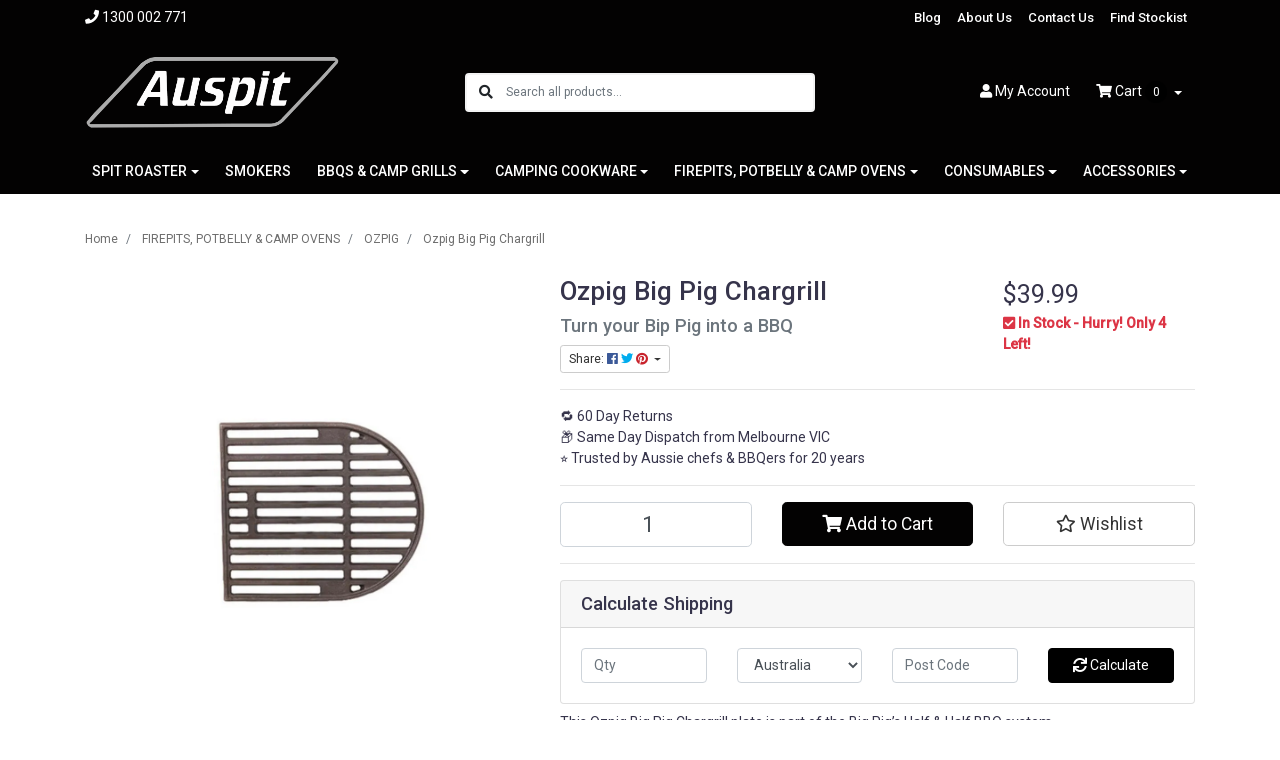

--- FILE ---
content_type: text/html; charset=utf-8
request_url: https://www.auspit.com/ozpig-big-pig-chargrill
body_size: 29695
content:
<!DOCTYPE html>
<html lang="en">
<head itemscope itemtype="http://schema.org/WebSite">
	<meta http-equiv="Content-Type" content="text/html; charset=utf-8"/>
<meta http-equiv="x-ua-compatible" content="ie=edge">
<meta name="keywords" content="Ozpig,Ozpig Big Pig Chargrill"/>
<meta name="description" content="This Ozpig Big Pig Chargrill plate is part of the Big Pig’s Half &amp; Half BBQ system. BBQ Spit Rotisseries The Outdoor Cooking Specialists"/>
<meta name="viewport" content="width=device-width, initial-scale=1, shrink-to-fit=no">
<meta name="csrf-token" content="47bc6c9aa42914a34e72abe80df8c0d3e86f3ed1,4bade089dd50a263c55fa12e0c296564f9344594,1762618641"/>
<meta property="og:image" content="https://www.auspit.com/assets/full/OZP-BP003-01.webp?20251108082959"/>
<meta property="og:title" content="Ozpig Big Pig Chargrill"/>
<meta property="og:site_name" content="Auspit"/>
<meta property="og:type" content="product"/>
<meta property="og:url" content="https://www.auspit.com/ozpig-big-pig-chargrill"/>
<meta property="og:description" content="This Ozpig Big Pig Chargrill plate is part of the Big Pig’s Half &amp; Half BBQ system. BBQ Spit Rotisseries The Outdoor Cooking Specialists"/>
<title itemprop='name'>Ozpig Big Pig Chargrill</title>
<link rel="canonical" href="https://www.auspit.com/ozpig-big-pig-chargrill" itemprop="url"/>
<link rel="shortcut icon" href="/assets/favicon_logo.png?1760419364"/>
<!-- Maropost Assets -->
<link rel="dns-prefetch preconnect" href="//assets.netostatic.com">
<link rel="dns-prefetch" href="//use.fontawesome.com">
<link rel="dns-prefetch" href="//google-analytics.com">


<link rel="stylesheet" type="text/css" href="https://use.fontawesome.com/releases/v5.7.2/css/all.css" media="all"/>
<link rel="stylesheet" type="text/css" href="https://cdn.neto.com.au/assets/neto-cdn/jquery_ui/1.12.1/jquery-ui.min.css" media="all"/>
<!--[if lte IE 8]>
	<script type="text/javascript" src="https://cdn.neto.com.au/assets/neto-cdn/html5shiv/3.7.0/html5shiv.js"></script>
	<script type="text/javascript" src="https://cdn.neto.com.au/assets/neto-cdn/respond.js/1.3.0/respond.min.js"></script>
<![endif]-->
<!-- Begin: Script 102 -->
<!-- TrustBox script -->
<script type="text/javascript" src="//widget.trustpilot.com/bootstrap/v5/tp.widget.bootstrap.min.js" async></script>
<!-- End TrustBox script -->
<!-- End: Script 102 -->
<!-- Begin: Script 103 -->
<style>

.video-container {
  position: relative;
  overflow: hidden;
  width: 100%;
  padding-top: 56.25%; /* 16:9 Aspect Ratio (divide 9 by 16 = 0.5625) */
}

/* Then style the iframe to fit in the container div with full height and width */
.responsive-video {
  position: absolute;
  top: 0;
  left: 0;
  bottom: 0;
  right: 0;
  width: 100%;
  height: 100%;
}



.embed-youtube {
    background-color: #000;
    margin-bottom: 30px;
    position: relative;
    padding-top: 56.25%;
    overflow: hidden;
    cursor: pointer;
  	
}
.embed-youtube img {
    width: 100%;
    top: -16.84%;
    left: 0;
    opacity: 0.7;
}
.embed-youtube .embed-youtube-play {
    width: 68px;
    height: 48px;
    background-color: #333;
    box-shadow: 0 0 30px rgba( 0,0,0,0.6 );
    z-index: 1;
    opacity: 100;
    border-radius: 6px;
}
.embed-youtube .embed-youtube-play:before {
    content: "";
    border-style: solid;
    border-width: 15px 0 15px 26.0px;
    border-color: transparent transparent transparent #fff;
}
.embed-youtube img,
.embed-youtube .embed-youtube-play {
    cursor: pointer;
}
.embed-youtube img,
.embed-youtube iframe,
.embed-youtube .embed-youtube-play,
.embed-youtube .embed-youtube-play:before {
    position: absolute;
}
.embed-youtube .embed-youtube-play,
.embed-youtube .embed-youtube-play:before {
    top: 50%;
    left: 50%;
    transform: translate3d( -50%, -50%, 0 );
}
.embed-youtube iframe {
    height: 100%;
    width: 100%;
    top: 0;
    left: 0;
}

.embed-youtube .embed-youtube-play:hover {
    background-color: #f00;
}
</style>
<!-- End: Script 103 -->
<!-- Begin: Script 105 -->
<!-- Global site tag (gtag.js) - Google Analytics -->
<script async src="https://www.googletagmanager.com/gtag/js?id=G-T3LEXP3MEY"></script>
<script>
  window.dataLayer = window.dataLayer || [];
  function gtag(){dataLayer.push(arguments);}
  gtag('js', new Date());
    gtag('config', 'G-T3LEXP3MEY', {
      send_page_view: false
    });
</script>
<!-- End: Script 105 -->


	<link rel="preload" href="/assets/themes/AUS-05-25-TINSURE/css/app.css?1760419364" as="style">
	<link rel="preload" href="/assets/themes/AUS-05-25-TINSURE/css/style.css?1760419364" as="style">
	<link class="theme-selector" rel="stylesheet" href="/assets/themes/AUS-05-25-TINSURE/css/app.css?1760419364" media="all"/>
	<link rel="stylesheet" href="/assets/themes/AUS-05-25-TINSURE/css/style.css?1760419364" media="all"/>

	<!-- 1️⃣ jQuery -->
	<script src="https://code.jquery.com/jquery-3.6.0.min.js"></script>

	<!-- 2️⃣ Slick Carousel -->
	<link rel="stylesheet" href="https://cdn.jsdelivr.net/npm/slick-carousel@1.8.1/slick/slick.css"/>
	<link rel="stylesheet" href="https://cdn.jsdelivr.net/npm/slick-carousel@1.8.1/slick/slick-theme.css"/>
	<script src="https://cdn.jsdelivr.net/npm/slick-carousel@1.8.1/slick/slick.min.js"></script>

	<!-- 3️⃣ Lightbox (optional) -->
	<link href="https://cdnjs.cloudflare.com/ajax/libs/lightbox2/2.11.3/css/lightbox.min.css" rel="stylesheet" />
	<script src="https://cdnjs.cloudflare.com/ajax/libs/lightbox2/2.11.3/js/lightbox.min.js"></script>

	<script type="application/ld+json">
		{
		  "@context": "https://schema.org",
		  "@type": "WebSite",
		  "name": "Auspit",
		  "url": "https://auspit.com/",
		  "potentialAction": {
		    "@type": "SearchAction",
		    "target": "https://auspit.com/search?q={search_term_string}",
		    "query-input": "required name=search_term_string"
		  }
		}
	</script>
	<script type="application/ld+json">
		{
		  "@context": "https://schema.org",
		  "@type": "Corporation",
		  "name": "Auspit",
		  "url": "https://auspit.com/",
		  "logo": "https://www.auspit.com/assets/website_logo.png?1745898755",
		  "sameAs": [
		    "https://www.facebook.com/auspit",
		    "https://www.instagram.com/auspitaustralia/",
		    "https://www.youtube.com/@auspitau"
		  ]
		}
	</script>

</head>

<body id="n_product" class="n_AUS-05-25-TINSURE">
<a href="#main-content" class="sr-only sr-only-focusable">Skip to main content</a>

<header class="mb-4">
	<section class="header-topbar d-none d-md-block">
					<div class="container">
						<div class="row d-none d-sm-flex">
							<div class="col-12 d-flex justify-content-between align-items-center">
								<a href="tel:1300 002 771"><span class="header-phone d-none d-lg-block mr-5"><i class="fa fa-phone"></i> 1300 002 771</span></a><nav class="navbar navbar-default navbar-small navbar-expand-md p-0" role="navigation" aria-label="Main Menu">
									<div class="collapse navbar-collapse navbar-responsive-collapse">
										<ul class="navbar-nav justify-content-end"><li class="">
												<a href="/blogs/" class="nav-link ">Blog</a>
												</li><li class="">
												<a href="/about-us/" class="nav-link ">About Us</a>
												</li><li class="">
												<a href="/form/contact-us/" class="nav-link ">Contact Us</a>
												</li><li class="">
												<a href="/store-finder/" class="nav-link ">Find Stockist</a>
												</li></ul>
									</div>
								</nav>
							</div>
						</div>
					</div>
				</section>
	<section class="container py-3" aria-label="Header container">
		<div class="row align-items-center">
			<div class="d-block d-md-none col-3 col-sm-4">
				<button class="navbar-toggler btn btn-header" type="button" data-toggle="collapse" data-target="#navbarMainMenu" aria-controls="navbarMainMenu" aria-expanded="false" aria-label="Toggle navigation">
					<i class="fa fa-bars fa-lg" aria-hidden="true"></i>
				</button>
			</div>
			<div class="col-6 col-sm-4 col-xl-3 wrapper-logo text-center text-md-left">
				<a href="https://www.auspit.com" title="Auspit">
					<img class="logo" src="/assets/website_logo.png?1760419364" alt="Auspit logo"/>
				</a>
			</div>
			<div class="d-block d-md-none col-3 col-sm-4 text-right">
				<a class="navbar-toggler btn btn-header d-sm-inline-block d-md-none" href="https://www.auspit.com/_mycart?tkn=cart&ts=1762618641664402" aria-label="Shopping cart">
					<i class="fa fa-shopping-cart fa-lg" aria-hidden="true"></i>
					<span class="cart-count" rel="a2c_item_count">0</span>
				</a>
			</div>
			<div class="d-none d-md-block col-md-4 offset-xl-1">
				<div class="header-search pt-2 pt-md-0">
					<form name="productsearch" method="get" action="/" role="search" aria-label="Product search">
							<input type="hidden" name="rf" value="kw"/>
							<div class="input-group">
								<div class="input-group-append">
									<button type="submit" value="Search" class="btn" aria-label="Search site"><i class="fa fa-search" aria-hidden="true"></i></button>
								</div>
								<input class="form-control ajax_search border-0 pl-0" value="" id="name_search" autocomplete="off" name="kw" type="search" aria-label="Input search" placeholder="Search all products..."/>
							</div>
						</form>
					
				</div>
			</div>
			<div class="d-none d-md-flex col-md-4 justify-content-end">
				<a href="https://www.auspit.com/_myacct" role="button" class="btn btn-header" aria-label="Account"><i class="fa fa-user"></i> <span class="d-none d-lg-inline">My </span> Account</a>
				<div id="header-cart">
					<button type="button" class="btn btn-header dropdown-toggle" data-toggle="dropdown" aria-haspopup="true" aria-expanded="false" aria-label="Shopping cart dropdown">
						<i class="fa fa-shopping-cart" aria-hidden="true"></i> Cart <span rel="a2c_item_count" class="cart-count">0</span>
					</button>
					<ul class="dropdown-menu dropdown-menu-right float-right">
						<li class="box" id="neto-dropdown">
							<div class="body" id="cartcontents"></div>
							<div class="footer"></div>
						</li>
					</ul>
				</div>
			</div>
		</div>
	</section>
	<section class="header-menu">
		<nav class="container navbar navbar-expand-md py-0">
			<div class="collapse navbar-collapse" id="navbarMainMenu">
				<div class="header-search d-block d-md-none mb-2">
					<form name="productsearch" method="get" action="/" role="search" aria-label="Product search">
							<input type="hidden" name="rf" value="kw"/>
							<div class="input-group">
								<div class="input-group-append">
									<button type="submit" value="Search" class="btn" aria-label="Search site"><i class="fa fa-search" aria-hidden="true"></i></button>
								</div>
								<input class="form-control ajax_search border-0 pl-0" value="" id="name_search" autocomplete="off" name="kw" type="search" aria-label="Input search" placeholder="Search all products..."/>
							</div>
						</form>
					
				</div>

				<ul class="lvl1 navbar-desktop navbar-nav navbar-default flex-wrap d-none d-md-flex" role="navigation" aria-label="Main menu"><li class="nav-item dropdown dropdown-hover">
									<a href="https://www.auspit.com/spit-roaster/" class="nav-link dropdown-toggle" role="button" data-toggle="dropdown" aria-haspopup="true" aria-expanded="false" style="text-transform: uppercase;">SPIT ROASTER</a>
									<ul class="lvl2 dropdown-menu mt-0">
										<li class="dropdown dropdown-hover"> 
									<a href="https://www.auspit.com/spit-roaster/auspit-swing-arm-spits/" class="nuhover dropdown-item">Auspit Swing Arm Spits</a>
									<ul class="lvl3 dropdown-menu dropdown-menu-horizontal">
										<li>
								<a class="dropdown-item pl-5 pl-sm-4" href="https://www.auspit.com/spit-roaster/auspit-swing-arm-spits/auspit-accessories/">Auspit Accessories</a>
							</li>
									</ul>
								</li>
							<li class="dropdown dropdown-hover"> 
									<a href="https://www.auspit.com/spit-roaster/flatpack/" class="nuhover dropdown-item">Flatpack</a>
									<ul class="lvl3 dropdown-menu dropdown-menu-horizontal">
										<li>
								<a class="dropdown-item pl-5 pl-sm-4" href="https://www.auspit.com/spit-roaster/flatpack/ezyspit/">EzySpit</a>
							</li>
									</ul>
								</li>
							<li> 
									<a href="https://www.auspit.com/spit-roaster/make-your-own-spit/" class="nuhover dropdown-item">Make Your Own Spit</a>
								</li>
							<li> 
									<a href="https://www.auspit.com/spit-roaster/motors/" class="nuhover dropdown-item">Motors</a>
								</li>
							<li> 
									<a href="https://www.auspit.com/spit-roaster/rotisserie-accessories/" class="nuhover dropdown-item">Rotisserie Accessories</a>
								</li>
							<li> 
									<a href="https://www.auspit.com/spit-roaster/traditional-spits/" class="nuhover dropdown-item">Traditional Spits</a>
								</li>
							
									</ul>
								</li>
							<li class="nav-item">
									<a href="https://www.auspit.com/smokers/" class="nav-link">SMOKERS</a>
								</li>
							<li class="nav-item dropdown dropdown-hover">
									<a href="https://www.auspit.com/bbqs-camp-grills/" class="nav-link dropdown-toggle" role="button" data-toggle="dropdown" aria-haspopup="true" aria-expanded="false" style="text-transform: uppercase;">BBQS & CAMP GRILLS</a>
									<ul class="lvl2 dropdown-menu mt-0">
										<li> 
									<a href="https://www.auspit.com/bbqs-camp-grills/camp-grills/" class="nuhover dropdown-item">Camp Grills</a>
								</li>
							<li> 
									<a href="https://www.auspit.com/bbqs-camp-grills/charcoal-bbq/" class="nuhover dropdown-item">Charcoal BBQ</a>
								</li>
							<li> 
									<a href="https://www.auspit.com/bbqs-camp-grills/gas-bbq/" class="nuhover dropdown-item">Gas BBQ</a>
								</li>
							
									</ul>
								</li>
							<li class="nav-item dropdown dropdown-hover">
									<a href="https://www.auspit.com/camping-cookware/" class="nav-link dropdown-toggle" role="button" data-toggle="dropdown" aria-haspopup="true" aria-expanded="false" style="text-transform: uppercase;">CAMPING COOKWARE</a>
									<ul class="lvl2 dropdown-menu mt-0">
										<li> 
									<a href="https://www.auspit.com/camping-cookware/dutch-camp-ovens/" class="nuhover dropdown-item">Dutch/Camp Ovens</a>
								</li>
							<li> 
									<a href="https://www.auspit.com/camping-cookware/other-cast-iron-equipment/" class="nuhover dropdown-item">Other Cast Iron Equipment</a>
								</li>
							<li> 
									<a href="https://www.auspit.com/camping-cookware/skillets-cast-iron-pans/" class="nuhover dropdown-item">Skillets/Cast Iron Pans</a>
								</li>
							
									</ul>
								</li>
							<li class="nav-item dropdown dropdown-hover">
									<a href="https://www.auspit.com/firepits-potbelly-camp-ovens/" class="nav-link dropdown-toggle" role="button" data-toggle="dropdown" aria-haspopup="true" aria-expanded="false" style="text-transform: uppercase;">FIREPITS, POTBELLY & CAMP OVENS</a>
									<ul class="lvl2 dropdown-menu mt-0">
										<li> 
									<a href="https://www.auspit.com/firepits-potbelly-camp-ovens/flat-pack/" class="nuhover dropdown-item">Flat Pack</a>
								</li>
							<li> 
									<a href="https://www.auspit.com/firepits-potbelly-camp-ovens/ozpig/" class="nuhover dropdown-item">OZPIG</a>
								</li>
							<li> 
									<a href="https://www.auspit.com/firepits-potbelly-camp-ovens/round/" class="nuhover dropdown-item">Round</a>
								</li>
							<li> 
									<a href="https://www.auspit.com/firepits-potbelly-camp-ovens/winnerwell/" class="nuhover dropdown-item">Winnerwell</a>
								</li>
							
									</ul>
								</li>
							<li class="nav-item dropdown dropdown-hover">
									<a href="https://www.auspit.com/consumables/" class="nav-link dropdown-toggle" role="button" data-toggle="dropdown" aria-haspopup="true" aria-expanded="false" style="text-transform: uppercase;">CONSUMABLES</a>
									<ul class="lvl2 dropdown-menu mt-0">
										<li> 
									<a href="https://www.auspit.com/consumables/charcoal-fire/" class="nuhover dropdown-item">Charcoal/Fire</a>
								</li>
							<li class="dropdown dropdown-hover"> 
									<a href="https://www.auspit.com/consumables/rubs/" class="nuhover dropdown-item">Rubs</a>
									<ul class="lvl3 dropdown-menu dropdown-menu-horizontal">
										<li>
								<a class="dropdown-item pl-5 pl-sm-4" href="https://www.auspit.com/consumables/rubs/beef-rubs/">Beef Rubs</a>
							</li><li>
								<a class="dropdown-item pl-5 pl-sm-4" href="https://www.auspit.com/consumables/rubs/fish-rubs/">Fish Rubs</a>
							</li><li>
								<a class="dropdown-item pl-5 pl-sm-4" href="https://www.auspit.com/consumables/rubs/game/">Game</a>
							</li><li>
								<a class="dropdown-item pl-5 pl-sm-4" href="https://www.auspit.com/consumables/rubs/gluten-free-rubs/">Gluten Free Rubs</a>
							</li><li>
								<a class="dropdown-item pl-5 pl-sm-4" href="https://www.auspit.com/consumables/rubs/pork-rubs/">Pork Rubs</a>
							</li><li>
								<a class="dropdown-item pl-5 pl-sm-4" href="https://www.auspit.com/consumables/rubs/poultry/">Poultry</a>
							</li><li>
								<a class="dropdown-item pl-5 pl-sm-4" href="https://www.auspit.com/consumables/rubs/traditional-lamb-rub/">Traditional Lamb Rub</a>
							</li><li>
								<a class="dropdown-item pl-5 pl-sm-4" href="https://www.auspit.com/consumables/rubs/universal-rubs/">Universal Rubs</a>
							</li>
									</ul>
								</li>
							<li class="dropdown dropdown-hover"> 
									<a href="https://www.auspit.com/consumables/sauces/" class="nuhover dropdown-item">Sauces</a>
									<ul class="lvl3 dropdown-menu dropdown-menu-horizontal">
										<li>
								<a class="dropdown-item pl-5 pl-sm-4" href="https://www.auspit.com/consumables/sauces/bbq-sauces/">BBQ Sauces</a>
							</li><li>
								<a class="dropdown-item pl-5 pl-sm-4" href="https://www.auspit.com/consumables/sauces/hot-sauces/">Hot Sauces</a>
							</li><li>
								<a class="dropdown-item pl-5 pl-sm-4" href="https://www.auspit.com/consumables/sauces/sweet/">Sweet</a>
							</li>
									</ul>
								</li>
							
									</ul>
								</li>
							<li class="nav-item dropdown dropdown-hover">
									<a href="https://www.auspit.com/accessories/" class="nav-link dropdown-toggle" role="button" data-toggle="dropdown" aria-haspopup="true" aria-expanded="false" style="text-transform: uppercase;">ACCESSORIES</a>
									<ul class="lvl2 dropdown-menu mt-0">
										<li> 
									<a href="https://www.auspit.com/accessories/auspit-accessories/" class="nuhover dropdown-item">Auspit Accessories</a>
								</li>
							<li> 
									<a href="https://www.auspit.com/accessories/cleaning/" class="nuhover dropdown-item">Cleaning</a>
								</li>
							<li> 
									<a href="https://www.auspit.com/accessories/cooking-utensils/" class="nuhover dropdown-item">Cooking Utensils</a>
								</li>
							<li> 
									<a href="https://www.auspit.com/accessories/rotisserie-accessories/" class="nuhover dropdown-item">Rotisserie Accessories</a>
								</li>
							
									</ul>
								</li>
							</ul>
				<ul class="lvl1 navbar-mobile navbar-nav navbar-default flex-wrap d-md-none" role="navigation" aria-label="Main menu"><li class="nav-item">
									<a data-toggle="collapse" href="#mobMenu106" class="collapsed nav-link" role="button" aria-expanded="false" aria-controls="mobMenu106">SPIT ROASTER</a>
									<ul id="mobMenu106" class="lvl2 collapse list-unstyled">
										<li class="nav-item">
									<a data-toggle="collapse" data-parent="#mobMenu106" href="#mobMenu119" class="collapsed nav-link">Auspit Swing Arm Spits</a>
									<ul id="mobMenu119" class="lvl3 collapse list-unstyled">
										<li class="nav-item">
								<a href="https://www.auspit.com/spit-roaster/auspit-swing-arm-spits/auspit-accessories/" class="nav-link">Auspit Accessories</a>
							</li>
									</ul>
								</li>
							<li class="nav-item">
									<a data-toggle="collapse" data-parent="#mobMenu106" href="#mobMenu120" class="collapsed nav-link">Flatpack</a>
									<ul id="mobMenu120" class="lvl3 collapse list-unstyled">
										<li class="nav-item">
								<a href="https://www.auspit.com/spit-roaster/flatpack/ezyspit/" class="nav-link">EzySpit</a>
							</li>
									</ul>
								</li>
							<li class="nav-item">
									<a href="https://www.auspit.com/spit-roaster/make-your-own-spit/" class="nav-link">Make Your Own Spit</a>
								</li>
							<li class="nav-item">
									<a href="https://www.auspit.com/spit-roaster/motors/" class="nav-link">Motors</a>
								</li>
							<li class="nav-item">
									<a href="https://www.auspit.com/spit-roaster/rotisserie-accessories/" class="nav-link">Rotisserie Accessories</a>
								</li>
							<li class="nav-item">
									<a href="https://www.auspit.com/spit-roaster/traditional-spits/" class="nav-link">Traditional Spits</a>
								</li>
							
									</ul>
								</li>
							<li class="nav-item">
									<a href="https://www.auspit.com/smokers/" class="nav-link">SMOKERS</a>
								</li>
							<li class="nav-item">
									<a data-toggle="collapse" href="#mobMenu111" class="collapsed nav-link" role="button" aria-expanded="false" aria-controls="mobMenu111">BBQS & CAMP GRILLS</a>
									<ul id="mobMenu111" class="lvl2 collapse list-unstyled">
										<li class="nav-item">
									<a href="https://www.auspit.com/bbqs-camp-grills/camp-grills/" class="nav-link">Camp Grills</a>
								</li>
							<li class="nav-item">
									<a href="https://www.auspit.com/bbqs-camp-grills/charcoal-bbq/" class="nav-link">Charcoal BBQ</a>
								</li>
							<li class="nav-item">
									<a href="https://www.auspit.com/bbqs-camp-grills/gas-bbq/" class="nav-link">Gas BBQ</a>
								</li>
							
									</ul>
								</li>
							<li class="nav-item">
									<a data-toggle="collapse" href="#mobMenu112" class="collapsed nav-link" role="button" aria-expanded="false" aria-controls="mobMenu112">CAMPING COOKWARE</a>
									<ul id="mobMenu112" class="lvl2 collapse list-unstyled">
										<li class="nav-item">
									<a href="https://www.auspit.com/camping-cookware/dutch-camp-ovens/" class="nav-link">Dutch/Camp Ovens</a>
								</li>
							<li class="nav-item">
									<a href="https://www.auspit.com/camping-cookware/other-cast-iron-equipment/" class="nav-link">Other Cast Iron Equipment</a>
								</li>
							<li class="nav-item">
									<a href="https://www.auspit.com/camping-cookware/skillets-cast-iron-pans/" class="nav-link">Skillets/Cast Iron Pans</a>
								</li>
							
									</ul>
								</li>
							<li class="nav-item">
									<a data-toggle="collapse" href="#mobMenu110" class="collapsed nav-link" role="button" aria-expanded="false" aria-controls="mobMenu110">FIREPITS, POTBELLY & CAMP OVENS</a>
									<ul id="mobMenu110" class="lvl2 collapse list-unstyled">
										<li class="nav-item">
									<a href="https://www.auspit.com/firepits-potbelly-camp-ovens/flat-pack/" class="nav-link">Flat Pack</a>
								</li>
							<li class="nav-item">
									<a href="https://www.auspit.com/firepits-potbelly-camp-ovens/ozpig/" class="nav-link">OZPIG</a>
								</li>
							<li class="nav-item">
									<a href="https://www.auspit.com/firepits-potbelly-camp-ovens/round/" class="nav-link">Round</a>
								</li>
							<li class="nav-item">
									<a href="https://www.auspit.com/firepits-potbelly-camp-ovens/winnerwell/" class="nav-link">Winnerwell</a>
								</li>
							
									</ul>
								</li>
							<li class="nav-item">
									<a data-toggle="collapse" href="#mobMenu108" class="collapsed nav-link" role="button" aria-expanded="false" aria-controls="mobMenu108">CONSUMABLES</a>
									<ul id="mobMenu108" class="lvl2 collapse list-unstyled">
										<li class="nav-item">
									<a href="https://www.auspit.com/consumables/charcoal-fire/" class="nav-link">Charcoal/Fire</a>
								</li>
							<li class="nav-item">
									<a data-toggle="collapse" data-parent="#mobMenu108" href="#mobMenu130" class="collapsed nav-link">Rubs</a>
									<ul id="mobMenu130" class="lvl3 collapse list-unstyled">
										<li class="nav-item">
								<a href="https://www.auspit.com/consumables/rubs/beef-rubs/" class="nav-link">Beef Rubs</a>
							</li><li class="nav-item">
								<a href="https://www.auspit.com/consumables/rubs/fish-rubs/" class="nav-link">Fish Rubs</a>
							</li><li class="nav-item">
								<a href="https://www.auspit.com/consumables/rubs/game/" class="nav-link">Game</a>
							</li><li class="nav-item">
								<a href="https://www.auspit.com/consumables/rubs/gluten-free-rubs/" class="nav-link">Gluten Free Rubs</a>
							</li><li class="nav-item">
								<a href="https://www.auspit.com/consumables/rubs/pork-rubs/" class="nav-link">Pork Rubs</a>
							</li><li class="nav-item">
								<a href="https://www.auspit.com/consumables/rubs/poultry/" class="nav-link">Poultry</a>
							</li><li class="nav-item">
								<a href="https://www.auspit.com/consumables/rubs/traditional-lamb-rub/" class="nav-link">Traditional Lamb Rub</a>
							</li><li class="nav-item">
								<a href="https://www.auspit.com/consumables/rubs/universal-rubs/" class="nav-link">Universal Rubs</a>
							</li>
									</ul>
								</li>
							<li class="nav-item">
									<a data-toggle="collapse" data-parent="#mobMenu108" href="#mobMenu132" class="collapsed nav-link">Sauces</a>
									<ul id="mobMenu132" class="lvl3 collapse list-unstyled">
										<li class="nav-item">
								<a href="https://www.auspit.com/consumables/sauces/bbq-sauces/" class="nav-link">BBQ Sauces</a>
							</li><li class="nav-item">
								<a href="https://www.auspit.com/consumables/sauces/hot-sauces/" class="nav-link">Hot Sauces</a>
							</li><li class="nav-item">
								<a href="https://www.auspit.com/consumables/sauces/sweet/" class="nav-link">Sweet</a>
							</li>
									</ul>
								</li>
							
									</ul>
								</li>
							<li class="nav-item">
									<a data-toggle="collapse" href="#mobMenu107" class="collapsed nav-link" role="button" aria-expanded="false" aria-controls="mobMenu107">ACCESSORIES</a>
									<ul id="mobMenu107" class="lvl2 collapse list-unstyled">
										<li class="nav-item">
									<a href="https://www.auspit.com/accessories/auspit-accessories/" class="nav-link">Auspit Accessories</a>
								</li>
							<li class="nav-item">
									<a href="https://www.auspit.com/accessories/cleaning/" class="nav-link">Cleaning</a>
								</li>
							<li class="nav-item">
									<a href="https://www.auspit.com/accessories/cooking-utensils/" class="nav-link">Cooking Utensils</a>
								</li>
							<li class="nav-item">
									<a href="https://www.auspit.com/accessories/rotisserie-accessories/" class="nav-link">Rotisserie Accessories</a>
								</li>
							
									</ul>
								</li>
							</ul>
				</div>
		</nav>
	</section>
</header>
<div id="main-content" class="container" role="main">
	<div class="row">
<div class="col-12">
		<nav aria-label="breadcrumb">
					<ol class="breadcrumb" itemscope itemtype="http://schema.org/BreadcrumbList">
						<li class="breadcrumb-item" itemprop="itemListElement" itemscope itemtype="http://schema.org/ListItem">
							<a href="https://www.auspit.com" itemprop="item"><span itemprop="name">Home</span></a>
							<meta itemprop="position" content="0" />
						</li><li class="breadcrumb-item" itemprop="itemListElement" itemscope itemtype="http://schema.org/ListItem">
							<a href="/firepits-potbelly-camp-ovens/" itemprop="item"><span itemprop="name">FIREPITS, POTBELLY &amp; CAMP OVENS</span></a>
							<meta itemprop="position" content="1" />
						</li><li class="breadcrumb-item" itemprop="itemListElement" itemscope itemtype="http://schema.org/ListItem">
							<a href="/firepits-potbelly-camp-ovens/ozpig/" itemprop="item"><span itemprop="name">OZPIG</span></a>
							<meta itemprop="position" content="2" />
						</li><li class="breadcrumb-item" itemprop="itemListElement" itemscope itemtype="http://schema.org/ListItem">
							<a href="/ozpig-big-pig-chargrill" itemprop="item"><span itemprop="name">Ozpig Big Pig Chargrill</span></a>
							<meta itemprop="position" content="3" />
						</li></ol>
				</nav>

		<div itemscope itemtype="http://schema.org/Product">
			<div class="row">
				<section class="col-12 col-lg-5" role="contentinfo" aria-label="Product images">
					<!-- images template -->
					<div id="_jstl__images"><input type="hidden" id="_jstl__images_k0" value="template"/><input type="hidden" id="_jstl__images_v0" value="aW1hZ2Vz"/><input type="hidden" id="_jstl__images_k1" value="type"/><input type="hidden" id="_jstl__images_v1" value="aXRlbQ"/><input type="hidden" id="_jstl__images_k2" value="onreload"/><input type="hidden" id="_jstl__images_v2" value=""/><input type="hidden" id="_jstl__images_k3" value="content_id"/><input type="hidden" id="_jstl__images_v3" value="126"/><input type="hidden" id="_jstl__images_k4" value="sku"/><input type="hidden" id="_jstl__images_v4" value="OZP-BP003-01"/><input type="hidden" id="_jstl__images_k5" value="preview"/><input type="hidden" id="_jstl__images_v5" value="y"/><div id="_jstl__images_r"><!-- Make Arrows Black -->
<style>
/* Make slick arrows black */
.slick-prev:before,
.slick-next:before {
  color: #000 !important;
  font-size: 20px;
}
.slick-prev, .slick-next {
  z-index: 9999 !important;
}
</style>

<div class="main-image text-center mb-3">
	<a href="/assets/full/OZP-BP003-01.webp?20251108082959" data-lightbox="product-lightbox" data-title="Product main image" rel="product_images">
		<div class="zoom">
			<img src="/assets/full/OZP-BP003-01.webp?20251108082959" class="d-none" aria-hidden="true">
			<img src="/assets/thumbL/OZP-BP003-01.webp?20251108082959" rel="itmimgOZP-BP003-01" alt="Product main image" border="0" id="main-image" itemprop="image">
		</div>
	</a>
</div>

<div class="row align-items-center img-slider col-11 m-auto">
		<div class="col-3 col-md-3">
		<a href="javascript:;" rel="/assets/full/OZP-BP003-01.webp?20251108082959" class="dahactive embed-responsive embed-responsive-1by1">
		    <span class="embed-responsive-item d-flex align-items-center justify-content-center">
			    <img src="/assets/thumb/OZP-BP003-01.webp?20251108082959" class="img-fluid product-image-small">
			</span>
		</a>
	</div>
	<div class="col-6 col-md-3 mb-3">
				<a href="/assets/alt_1/OZP-BP003-01.webp?20251108082958" data-lightbox="product-lightbox" data-title="Product image" rel="product_images">
					<img src="/assets/alt_1_thumb/OZP-BP003-01.webp?20251108082958" class="img-fluid product-image-small">
				</a>
			</div><div class="col-6 col-md-3 mb-3">
				<a href="/assets/alt_2/OZP-BP003-01.webp?20251108082958" data-lightbox="product-lightbox" data-title="Product image" rel="product_images">
					<img src="/assets/alt_2_thumb/OZP-BP003-01.webp?20251108082958" class="img-fluid product-image-small">
				</a>
			</div><div class="col-6 col-md-3 mb-3">
				<a href="/assets/alt_3/OZP-BP003-01.webp?20251108083002" data-lightbox="product-lightbox" data-title="Product image" rel="product_images">
					<img src="/assets/alt_3_thumb/OZP-BP003-01.webp?20251108083002" class="img-fluid product-image-small">
				</a>
			</div>
</div>

<!-- Initialize Slick -->
<script>
jQuery(document).ready(function($){
  $('.img-slider').slick({
    infinite: true,
    arrows: true,           // ✅ show left/right arrows
    autoplay: true,         // ✅ auto slide
    autoplaySpeed: 3000,    // ⏱️ 3 seconds per slide
    slidesToShow: 3,        // number of visible images
    slidesToScroll: 1,      // scroll one at a time
    lazyLoad: 'ondemand',
    pauseOnHover: true,     // pause autoplay when hovered
    adaptiveHeight: true
  });
});
</script></div></div>
				</section>
				<section class="col-12 col-lg-7" role="contentinfo" aria-label="Products information">
					<!-- header template -->
					<div id="_jstl__header"><input type="hidden" id="_jstl__header_k0" value="template"/><input type="hidden" id="_jstl__header_v0" value="aGVhZGVy"/><input type="hidden" id="_jstl__header_k1" value="type"/><input type="hidden" id="_jstl__header_v1" value="aXRlbQ"/><input type="hidden" id="_jstl__header_k2" value="preview"/><input type="hidden" id="_jstl__header_v2" value="y"/><input type="hidden" id="_jstl__header_k3" value="sku"/><input type="hidden" id="_jstl__header_v3" value="OZP-BP003-01"/><input type="hidden" id="_jstl__header_k4" value="content_id"/><input type="hidden" id="_jstl__header_v4" value="126"/><input type="hidden" id="_jstl__header_k5" value="onreload"/><input type="hidden" id="_jstl__header_v5" value=""/><div id="_jstl__header_r"><div class="row">
	<meta itemprop="itemCondition" content="NewCondition">
	<meta itemprop="brand" content="Ozpig"/>
	<meta itemprop="sku" content="OZP-BP003-01"/>
	<div class="wrapper-product-title col-sm-8">
		<h1 itemprop="name" aria-label="Product Name">
			Ozpig Big Pig Chargrill
		</h1>
		<h3 class="text-muted" role="heading" aria-label="Product Subtitle">Turn your Bip Pig into a BBQ</h3>
		<div id="_jstl__reviews"><input type="hidden" id="_jstl__reviews_k0" value="template"/><input type="hidden" id="_jstl__reviews_v0" value="cmV2aWV3cw"/><input type="hidden" id="_jstl__reviews_k1" value="type"/><input type="hidden" id="_jstl__reviews_v1" value="aXRlbQ"/><input type="hidden" id="_jstl__reviews_k2" value="onreload"/><input type="hidden" id="_jstl__reviews_v2" value=""/><input type="hidden" id="_jstl__reviews_k3" value="content_id"/><input type="hidden" id="_jstl__reviews_v3" value="126"/><input type="hidden" id="_jstl__reviews_k4" value="sku"/><input type="hidden" id="_jstl__reviews_v4" value="OZP-BP003-01"/><div id="_jstl__reviews_r"></div></div>

		<div class="dropdown">
			<button class="btn btn-outline-secondary btn-sm dropdown-toggle" type="button" id="dropdownMenuOZP-BP003-01" data-toggle="dropdown" aria-controls="shareDropdownOZP-BP003-01" aria-label="Share product">
				Share: <i class="fab fa-facebook text-facebook" aria-hidden="true"></i>
				<i class="fab fa-twitter text-twitter" aria-hidden="true"></i>
				<i class="fab fa-pinterest text-pinterest" aria-hidden="true"></i>
				<span class="caret"></span>
			</button>
			<ul id="shareDropdownOZP-BP003-01" class="dropdown-menu" aria-labelledby="dropdownMenuOZP-BP003-01">
				<li><a class="dropdown-item js-social-share" href="//www.facebook.com/sharer/sharer.php?u=https%3A%2F%2Fwww.auspit.com%2Fozpig-big-pig-chargrill"><i class="fab fa-facebook text-facebook" aria-hidden="true"></i> Facebook</a></li>
				<li><a class="dropdown-item js-social-share" href="//twitter.com/intent/tweet/?text=Ozpig%20Big%20Pig%20Chargrill&amp;url=https%3A%2F%2Fwww.auspit.com%2Fozpig-big-pig-chargrill"><i class="fab fa-twitter text-twitter" aria-hidden="true"></i> Twitter</a></li>
				<li><a class="dropdown-item js-social-share" href="//www.pinterest.com/pin/create/button/?url=https%3A%2F%2Fwww.auspit.com%2Fozpig-big-pig-chargrill&amp;media=https%3A%2F%2Fwww.auspit.com%2Fassets%2Ffull%2FOZP-BP003-01.webp%3F20251108082959&amp;description=Ozpig%20Big%20Pig%20Chargrill"><i class="fab fa-pinterest text-pinterest" aria-hidden="true"></i> Pinterest</a></li>
			</ul>
		</div>
	</div>
	<div itemprop="offers" itemscope itemtype="http://schema.org/Offer" class="wrapper-pricing col-sm-4">
			<link itemprop="url" href="https://www.auspit.com/ozpig-big-pig-chargrill"/>
			<meta itemprop="priceCurrency" content="AUD">
			<div class="" itemprop="price" content="39.99" aria-label="Store Price"style="font-size:25px;">
					$39.99
				</div>
				
			<span itemprop="availability" content="http://schema.org/InStock" class="text-danger font-weight-bold"><i class="fa fa-check-square"></i> In Stock - Hurry! Only 4 Left!</span>		
				</div>
	</div></div></div>
					<!-- child_products template -->
					<form autocomplete="off" class="variation-wrapper">
	
	
	
	</form>
					<!-- buying_options template -->
						<div id="_jstl__buying_options"><input type="hidden" id="_jstl__buying_options_k0" value="template"/><input type="hidden" id="_jstl__buying_options_v0" value="YnV5aW5nX29wdGlvbnM"/><input type="hidden" id="_jstl__buying_options_k1" value="type"/><input type="hidden" id="_jstl__buying_options_v1" value="aXRlbQ"/><input type="hidden" id="_jstl__buying_options_k2" value="preview"/><input type="hidden" id="_jstl__buying_options_v2" value="y"/><input type="hidden" id="_jstl__buying_options_k3" value="sku"/><input type="hidden" id="_jstl__buying_options_v3" value="OZP-BP003-01"/><input type="hidden" id="_jstl__buying_options_k4" value="content_id"/><input type="hidden" id="_jstl__buying_options_v4" value="126"/><input type="hidden" id="_jstl__buying_options_k5" value="onreload"/><input type="hidden" id="_jstl__buying_options_v5" value=""/><div id="_jstl__buying_options_r"><!--Selling Points-->
	<hr aria-hidden="true">
				<div class="row mt-3">
				        <div class="col-12" style="padding-bottom: 0px;text-align: left;">
				            🔁 60 Day Returns
				        </div>
				        <div class="col-12" style="padding-bottom: 0px;text-align: left;">
				            📦 Same Day Dispatch from Melbourne VIC
				        </div>
				        <div class="col-12" style="padding-bottom: 0px;text-align: left;">
				            ⭐ Trusted by Aussie chefs & BBQers for 20 years
				        </div>
				</div>
	<!--Selling Points ends-->
<div class="extra-options">
	
	<hr aria-hidden="true"/>

	

	
	
	
	
	<!-- Buying Options -->
	<form class="buying-options" autocomplete="off" role="form" aria-label="Product purchase form">
		<input type="hidden" id="modelBnGDHOZP-BP003-01" name="model" value="Ozpig Big Pig Chargrill">
		<input type="hidden" id="thumbBnGDHOZP-BP003-01" name="thumb" value="/assets/thumb/OZP-BP003-01.webp?20251108082959">
		<input type="hidden" id="skuBnGDHOZP-BP003-01" name="sku" value="OZP-BP003-01">
		<div class="row btn-stack">
			<div class="col-12 col-md-4">
				<label class="sr-only" for="qtyBnGDHOZP-BP003-01">Ozpig Big Pig Chargrill quantity field</label>
				<input type="number" min="0" class="form-control qty form-control-lg" id="qtyBnGDHOZP-BP003-01" name="qty" aria-label="Ozpig Big Pig Chargrill quantity field" value="1" size="2"/>
			</div>
			<div class="col-12 col-md-4">

				<button type="button" title="Add Ozpig Big Pig Chargrill to Cart" class="addtocart btn btn-success btn-block btn-lg btn-ajax-loads" data-loading-text="<i class='fa fa-spinner fa-spin' style='font-size: 14px'></i>" rel="BnGDHOZP-BP003-01"><i class="fa fa-shopping-cart icon-white" aria-hidden="true"></i> Add to Cart</button>
				</div>
			<div class="col-12 col-md-4">
				<div class="product-wishlist">
						<span nloader-content-id="L7qY2kfAxlIXEXqPYkMab0H6Qa1gCEh2059MMxJA3Hs7KYaO0PW8sMThFfnZel4WeYZNkBod4USm2FX6DQ4E3M" nloader-content="[base64]" nloader-data="[base64]"></span>
					</div>
				</div>
		</div>
	</form>
	<!-- shipping_calc template -->
		<hr/>
<section class="card" id="shipbox" role="contentinfo" aria-label="Calculate shipping">
	<div class="card-header"><h3 class="mb-0">Calculate Shipping</h3></div>
	<div class="card-body">
		<div class="row btn-stack">
			<!-- postcode search -->
				<div class="col-12 col-md-3">
					<input type="number" id="n_qty" name="n_qty" value="" min="1" class="form-control" placeholder="Qty" aria-label="qty">
				</div>
				<div class="col-12 col-md-3">
					<select id="ship_country" class="form-control" aria-label="Country">
						<option value="AU" selected>Australia</option><option value="AF" >Afghanistan</option><option value="AX" >Aland Islands</option><option value="AL" >Albania</option><option value="DZ" >Algeria</option><option value="AS" >American Samoa</option><option value="AD" >Andorra</option><option value="AO" >Angola</option><option value="AI" >Anguilla</option><option value="AQ" >Antarctica</option><option value="AG" >Antigua and Barbuda</option><option value="AR" >Argentina</option><option value="AM" >Armenia</option><option value="AW" >Aruba</option><option value="AT" >Austria</option><option value="AZ" >Azerbaijan</option><option value="BS" >Bahamas</option><option value="BH" >Bahrain</option><option value="BD" >Bangladesh</option><option value="BB" >Barbados</option><option value="BY" >Belarus</option><option value="BE" >Belgium</option><option value="BZ" >Belize</option><option value="BJ" >Benin</option><option value="BM" >Bermuda</option><option value="BT" >Bhutan</option><option value="BO" >Bolivia, Plurinational State of</option><option value="BQ" >Bonaire, Sint Eustatius and Saba</option><option value="BA" >Bosnia and Herzegovina</option><option value="BW" >Botswana</option><option value="BV" >Bouvet Island</option><option value="BR" >Brazil</option><option value="IO" >British Indian Ocean Territory</option><option value="BN" >Brunei Darussalam</option><option value="BG" >Bulgaria</option><option value="BF" >Burkina Faso</option><option value="BI" >Burundi</option><option value="KH" >Cambodia</option><option value="CM" >Cameroon</option><option value="CA" >Canada</option><option value="CV" >Cape Verde</option><option value="KY" >Cayman Islands</option><option value="CF" >Central African Republic</option><option value="TD" >Chad</option><option value="CL" >Chile</option><option value="CN" >China</option><option value="CX" >Christmas Island</option><option value="CC" >Cocos (Keeling) Islands</option><option value="CO" >Colombia</option><option value="KM" >Comoros</option><option value="CG" >Congo</option><option value="CD" >Congo, the Democratic Republic of the</option><option value="CK" >Cook Islands</option><option value="CR" >Costa Rica</option><option value="CI" >Cote d'Ivoire</option><option value="HR" >Croatia</option><option value="CU" >Cuba</option><option value="CW" >Curaçao</option><option value="CY" >Cyprus</option><option value="CZ" >Czech Republic</option><option value="DK" >Denmark</option><option value="DJ" >Djibouti</option><option value="DM" >Dominica</option><option value="DO" >Dominican Republic</option><option value="EC" >Ecuador</option><option value="EG" >Egypt</option><option value="SV" >El Salvador</option><option value="GQ" >Equatorial Guinea</option><option value="ER" >Eritrea</option><option value="EE" >Estonia</option><option value="SZ" >Eswatini, Kingdom of</option><option value="ET" >Ethiopia</option><option value="FK" >Falkland Islands (Malvinas)</option><option value="FO" >Faroe Islands</option><option value="FJ" >Fiji</option><option value="FI" >Finland</option><option value="FR" >France</option><option value="GF" >French Guiana</option><option value="PF" >French Polynesia</option><option value="TF" >French Southern Territories</option><option value="GA" >Gabon</option><option value="GM" >Gambia</option><option value="GE" >Georgia</option><option value="DE" >Germany</option><option value="GH" >Ghana</option><option value="GI" >Gibraltar</option><option value="GR" >Greece</option><option value="GL" >Greenland</option><option value="GD" >Grenada</option><option value="GP" >Guadeloupe</option><option value="GU" >Guam</option><option value="GT" >Guatemala</option><option value="GG" >Guernsey</option><option value="GN" >Guinea</option><option value="GW" >Guinea-Bissau</option><option value="GY" >Guyana</option><option value="HT" >Haiti</option><option value="HM" >Heard Island and McDonald Islands</option><option value="VA" >Holy See (Vatican City State)</option><option value="HN" >Honduras</option><option value="HK" >Hong Kong</option><option value="HU" >Hungary</option><option value="IS" >Iceland</option><option value="IN" >India</option><option value="ID" >Indonesia</option><option value="IR" >Iran, Islamic Republic of</option><option value="IQ" >Iraq</option><option value="IE" >Ireland</option><option value="IM" >Isle of Man</option><option value="IL" >Israel</option><option value="IT" >Italy</option><option value="JM" >Jamaica</option><option value="JP" >Japan</option><option value="JE" >Jersey</option><option value="JO" >Jordan</option><option value="KZ" >Kazakhstan</option><option value="KE" >Kenya</option><option value="KI" >Kiribati</option><option value="KP" >Korea, Democratic People's Republic of</option><option value="KR" >Korea, Republic of</option><option value="XK" >Kosovo</option><option value="KW" >Kuwait</option><option value="KG" >Kyrgyzstan</option><option value="LA" >Lao People's Democratic Republic</option><option value="LV" >Latvia</option><option value="LB" >Lebanon</option><option value="LS" >Lesotho</option><option value="LR" >Liberia</option><option value="LY" >Libya</option><option value="LI" >Liechtenstein</option><option value="LT" >Lithuania</option><option value="LU" >Luxembourg</option><option value="MO" >Macao</option><option value="MG" >Madagascar</option><option value="MW" >Malawi</option><option value="MY" >Malaysia</option><option value="MV" >Maldives</option><option value="ML" >Mali</option><option value="MT" >Malta</option><option value="MH" >Marshall Islands</option><option value="MQ" >Martinique</option><option value="MR" >Mauritania</option><option value="MU" >Mauritius</option><option value="YT" >Mayotte</option><option value="MX" >Mexico</option><option value="FM" >Micronesia, Federated States of</option><option value="MD" >Moldova, Republic of</option><option value="MC" >Monaco</option><option value="MN" >Mongolia</option><option value="ME" >Montenegro</option><option value="MS" >Montserrat</option><option value="MA" >Morocco</option><option value="MZ" >Mozambique</option><option value="MM" >Myanmar</option><option value="NA" >Namibia</option><option value="NR" >Nauru</option><option value="NP" >Nepal</option><option value="NL" >Netherlands</option><option value="NC" >New Caledonia</option><option value="NZ" >New Zealand</option><option value="NI" >Nicaragua</option><option value="NE" >Niger</option><option value="NG" >Nigeria</option><option value="NU" >Niue</option><option value="NF" >Norfolk Island</option><option value="MK" >North Macedonia, Republic of</option><option value="MP" >Northern Mariana Islands</option><option value="NO" >Norway</option><option value="OM" >Oman</option><option value="PK" >Pakistan</option><option value="PW" >Palau</option><option value="PS" >Palestine, State of</option><option value="PA" >Panama</option><option value="PG" >Papua New Guinea</option><option value="PY" >Paraguay</option><option value="PE" >Peru</option><option value="PH" >Philippines</option><option value="PN" >Pitcairn</option><option value="PL" >Poland</option><option value="PT" >Portugal</option><option value="PR" >Puerto Rico</option><option value="QA" >Qatar</option><option value="RE" >Reunion</option><option value="RO" >Romania</option><option value="RU" >Russian Federation</option><option value="RW" >Rwanda</option><option value="BL" >Saint Barthélemy</option><option value="SH" >Saint Helena, Ascension and Tristan da Cunha</option><option value="KN" >Saint Kitts and Nevis</option><option value="LC" >Saint Lucia</option><option value="MF" >Saint Martin (French part)</option><option value="PM" >Saint Pierre and Miquelon</option><option value="VC" >Saint Vincent and the Grenadines</option><option value="WS" >Samoa</option><option value="SM" >San Marino</option><option value="ST" >Sao Tome and Principe</option><option value="SA" >Saudi Arabia</option><option value="SN" >Senegal</option><option value="RS" >Serbia</option><option value="SC" >Seychelles</option><option value="SL" >Sierra Leone</option><option value="SG" >Singapore</option><option value="SX" >Sint Maarten (Dutch part)</option><option value="SK" >Slovakia</option><option value="SI" >Slovenia</option><option value="SB" >Solomon Islands</option><option value="SO" >Somalia</option><option value="ZA" >South Africa</option><option value="GS" >South Georgia and the South Sandwich Islands</option><option value="SS" >South Sudan</option><option value="ES" >Spain</option><option value="LK" >Sri Lanka</option><option value="SD" >Sudan</option><option value="SR" >Suriname</option><option value="SJ" >Svalbard and Jan Mayen</option><option value="SE" >Sweden</option><option value="CH" >Switzerland</option><option value="SY" >Syrian Arab Republic</option><option value="TW" >Taiwan</option><option value="TJ" >Tajikistan</option><option value="TZ" >Tanzania, United Republic of</option><option value="TH" >Thailand</option><option value="TL" >Timor-Leste</option><option value="TG" >Togo</option><option value="TK" >Tokelau</option><option value="TO" >Tonga</option><option value="TT" >Trinidad and Tobago</option><option value="TN" >Tunisia</option><option value="TR" >Turkey</option><option value="TM" >Turkmenistan</option><option value="TC" >Turks and Caicos Islands</option><option value="TV" >Tuvalu</option><option value="UG" >Uganda</option><option value="UA" >Ukraine</option><option value="AE" >United Arab Emirates</option><option value="GB" >United Kingdom</option><option value="UY" >Uruguay</option><option value="UZ" >Uzbekistan</option><option value="VU" >Vanuatu</option><option value="VE" >Venezuela, Bolivarian Republic of</option><option value="VN" >Vietnam</option><option value="VG" >Virgin Islands, British</option><option value="VI" >Virgin Islands, U.S.</option><option value="WF" >Wallis and Futuna</option><option value="EH" >Western Sahara</option><option value="YE" >Yemen</option><option value="ZM" >Zambia</option><option value="ZW" >Zimbabwe</option>
					</select>
				</div>
				<div class="col-12 col-md-3">
					<input type="text" id="ship_zip" name="ship_zip" value="" size="5" class="form-control" placeholder="Post Code" aria-label="Post code">
				</div>
				<div class="col-12 col-md-3">
					<button type="button" class="btn btn-block btn-primary btn-loads" data-loading-text="<i class='fa fa-sync fa-spin' style='font-size: 14px'></i>" title="Calculate" 
						onClick="$.load_ajax_template('_buying_options', {'showloading': '1', 'sku': 'OZP-BP003-01', 'qty': $('#n_qty').val(), 'ship_zip': $('#ship_zip').val(), 'ship_country': $('#ship_country').val()});">
						<i class="fa fa-sync" aria-hidden="true"></i> Calculate
					</button>
				</div>
			</div>
		
	</div>
</section>
	<p itemprop="description" aria-label="Product Short Description" class="mt-2 mb-0">This Ozpig Big Pig Chargrill plate is part of the Big Pig’s Half & Half BBQ system.</p>
	</div>

<!-- Out of stock modal -->
<div class="modal fade notifymodal" id="notifymodal">
	<div class="modal-dialog">
		<div class="modal-content">
			<div class="modal-header">
				<h4 class="modal-title">Notify me when back in stock</h4>
			</div>
			<div class="modal-body">
				<div class="form-group">
					<label>Your Name</label>
					<input placeholder="Jane Smith" name="from_name" id="from_name" type="text" class="form-control" value="">
				</div>
				<div class="form-group">
					<label>Your Email Address</label>
					<input placeholder="jane.smith@test.com.au" name="from" id="from" type="email" class="form-control" value="">
				</div>
				<div class="checkbox">
					<label>
						<input type="checkbox" value="y" class="terms_box" required/>
						I have read and agree to
						<a href="#" data-toggle="modal" data-target="#termsModal">Terms &amp; Conditions</a> and
						<a href="#" data-toggle="modal" data-target="#privacyModal">Privacy Policy</a>.
					</label>
					<span class="help-block hidden">Please tick this box to proceed.</span>
				</div>
			</div>
			<div class="modal-footer">
				<input class="btn btn-default" type="button" data-dismiss="modal" value="Cancel">
				<input class="btn btn-success js-notifymodal-in-stock" data-sku="OZP-BP003-01" type="button" value="Save My Details">
			</div>
		</div>
	</div>
</div></div></div>
					</section>
			</div>

			<div class="row mt-4">
				
				
				<div class="col-12">
					<!-- product_information template -->
					<div class="tabbable">
	<ul class="nav nav-tabs" role="tablist">
		<li class="nav-item" id="tabDescription" role="tab" aria-controls="description" aria-selected="true">
			<a class="nav-link active" href="#description" data-toggle="tab">Description</a>
		</li>
		
			<li class="nav-item" id="tabWarranty" role="tab" aria-controls="warranty" aria-selected="false">
				<a class="nav-link" href="#warranty" data-toggle="tab">Warranty</a>
			</li>
	
		<li class="nav-item" id="tabSpecifications" role="tab" aria-controls="specifications" aria-selected="false">
			<a class="nav-link" href="#specifications" data-toggle="tab">Specifications</a>
		</li>
		<li class="nav-item" id="tabReviews" role="tab" aria-controls="reviews" aria-selected="false">
				<a class="nav-link reviews" href="#reviews" data-toggle="tab">
					Reviews
					<i class="far fa-star" aria-hidden="true"></i>
					<i class="far fa-star" aria-hidden="true"></i>
					<i class="far fa-star" aria-hidden="true"></i>
					<i class="far fa-star" aria-hidden="true"></i>
					<i class="far fa-star" aria-hidden="true"></i>
					</a>
			</li>
		</ul>
	<div class="tab-content pt-3">
		<div class="tab-pane active" id="description" role="tabpanel" aria-labelledby="tabDescription">
			<div class="card">
				<div class="card-header py-1 px-2" id="headingDescription">
					<h5 class="mb-0">
						<button class="btn btn-link btn-block text-left" type="button" data-toggle="collapse" data-target="#accordionDescription" aria-expanded="true" aria-controls="accordionDescription">
							Description
						</button>
					</h5>
				</div>
				<div id="accordionDescription" class="collapse show" aria-labelledby="headingDescription">
					<div class="card-body p-md-0">
						<section class="productdetails n-responsive-content" aria-label="Product Description">
							<p><span style="font-family:Arial,Helvetica,sans-serif;"><span style="font-size: 18px;"><strong>Ozpig Big Pig Chargrill</strong></span></span></p>  <p><span style="font-family:Arial,Helvetica,sans-serif;"><strong><span style="font-size: 14px;">Model: OZP-BP003-01</span></strong></span></p>  <p><span style="font-family:Arial,Helvetica,sans-serif;"><span style="font-size: 14px;">Chargrilling meat and veggies over wood fire create a flavour you just can’t get anywhere else! Heat up this plate and let the fire do its magic, transporting you to a new world of wood-fired flavour.</span></span></p>  <p><span style="font-size: 14px;"><span style="font-family: arial,helvetica,sans-serif;"><img alt="image of food being cooked on the ozpig big pig hotplate and grill" src="https://cdn.shopify.com/s/files/1/0763/3823/3624/files/oxpig_bigpig_grill_hotplate_fa8b6bad-4381-48e2-9132-64a6ccabd11e.jpg?v=1708358226" style="width: 320px; height: 211px;" title="ozpig big pig hotplate and grill" /></span></span></p>  <p><span style="font-family:Arial,Helvetica,sans-serif;"><span style="font-size: 14px;">This <strong>Ozpig Big Pig Chargrill plate</strong> is part of the Big Pig’s Half &amp; Half dual zone BBQ system. The top opening of the Big Pig can take up to two of these plates, which are fully interchangeable with the Big Pig Flat Iron plate as well. This means you can set up your<a href="https://bbqspitrotisseries.com.au/products/ozpig-big-pig" title="Ozpig Big Pig for Sale | BBQ Spit Rotisseries"> Ozpig Big Pig</a> according to your own preferences, with either two Chargrills, two Flat Iron grills or a mix of both! </span></span></p> 
						</section>
					</div>
				</div>
			</div>
		</div>
		
			<div class="tab-pane" id="warranty" role="tabpanel" aria-labelledby="tabWarranty">
				<div class="card">
					<div class="card-header py-1 px-2" id="headingWarranty">
						<h5 class="mb-0">
							<button class="btn btn-link btn-block text-left" type="button" data-toggle="collapse" data-target="#accordionWarranty" aria-expanded="true" aria-controls="accordionWarranty">
								Warranty
							</button>
						</h5>
					</div>
					<div id="accordionWarranty" class="collapse" aria-labelledby="headingWarranty">
						<div class="card-body p-md-0">
							<div class="n-responsive-content">
								<h3><strong>Warranty &amp; Returns</strong></h3>
								<p><strong>Warranty</strong> &ndash; Built to last, backed with confidence, see our warranty <a title="Warranty Page" href="https://www.auspit.com/product-warranty-service-policy/">details here</a>.</p>
								<p><strong>60 Day Money back Guarantee</strong> &ndash; Don&rsquo;t love it? Return it unused for a full refund.</p>
								<p>We want you to love your BBQ gear. If you don&rsquo;t, simply send the unused item back within 60 days and we&rsquo;ll happily arrange a refund or exchange. More details here:<a title="Return and Refund Policy" href="https://www.auspit.com/returns-policy/"> <em>Refund Policy</em></a></p>
								<h3><strong>Contact Us</strong></h3>
								<p>Have a question about our products or policies? Call, text, or email us anytime &mdash; we&rsquo;re here to help and will do our best to get you sorted quickly.</p>
								<ul>
								<li>Tel: <a href="tel:1300 002 771">1300 002 771</a></li>
								<li>Email: <a href="mailto:sales@auspit.com">sales@auspit.com</a></li>
								<li>Live Chat</li>
								</ul>
								<p><strong>Showroom Address:</strong> 59 Brunel Road, Seaford VIC, 3198</p>
							</div>
						</div>
					</div>
				</div>
			</div>
	
		<div class="tab-pane" id="specifications" role="tabpanel" aria-labelledby="tabSpecifications">
			<div class="card">
				<div class="card-header py-1 px-2" id="headingSpecificatoin">
					<h5 class="mb-0">
						<button class="btn btn-link btn-block text-left" type="button" data-toggle="collapse" data-target="#accordionSpecifications" aria-expanded="true" aria-controls="accordionSpecifications">
							Specifications
						</button>
					</h5>
				</div>
				<div id="accordionSpecifications" class="collapse" aria-labelledby="headingSpecificatoin">
					<div class="card-body p-md-0">
						<table class="table">
							<tbody>
								<tr>
									<td><strong>SKU</strong></td>
									<td>OZP-BP003-01</td>
								</tr>
								<tr>
										<td><strong>Barcode #</strong></td>
										<td>9345764000622</td>
									</tr>
								<tr>
										<td><strong>Brand</strong></td>
										<td>Ozpig</td>
									</tr>
								<tr>
										<td><strong>Shipping Weight</strong></td>
										<td>1.7000kg</td>
									</tr>
								<tr>
										<td><strong>Shipping Width</strong></td>
										<td>0.240m</td>
									</tr>
								<tr>
										<td><strong>Shipping Height</strong></td>
										<td>0.020m</td>
									</tr>
								<tr>
										<td><strong>Shipping Length</strong></td>
										<td>0.265m</td>
									</tr>
								<tr>
										<td><strong>Shipping Cubic</strong></td>
										<td>0.001272000m3</td>
									</tr>
								</tbody>
						</table>
					</div>
				</div>
			</div>
		</div>
		<div class="tab-pane" id="reviews" role="tabpanel" aria-labelledby="tabReviews">
				<div class="card">
					<div class="card-header py-1 px-2" id="headingReviews">
						<h5 class="mb-0">
							<button class="btn btn-link btn-block text-left" type="button" data-toggle="collapse" data-target="#accordionReviews" aria-expanded="true" aria-controls="accordionReviews">
								Reviews
								<i class="far fa-star" aria-hidden="true"></i>
								<i class="far fa-star" aria-hidden="true"></i>
								<i class="far fa-star" aria-hidden="true"></i>
								<i class="far fa-star" aria-hidden="true"></i>
								<i class="far fa-star" aria-hidden="true"></i>
								</button>
						</h5>
					</div>
					<div id="accordionReviews" class="collapse" aria-labelledby="headingReviews">
						<div class="card-body p-md-0">
							
							<h4>Be The First To Review This Product!</h4>
								<p>Help other Auspit users shop smarter by writing reviews for products you have purchased.</p>
								<p><a class="btn btn-default" href="https://www.auspit.com/_myacct/write_review?item=OZP-BP003-01"><i class="far fa-edit"></i> Write a product review</a></p>
							</div>
					</div>
				</div>
			</div><!--/.tab-pane-->
		</div><!--/.tab-content-->
</div><!--/.tabbable-->
					<hr aria-hidden="true"/>
				</div>
			</div>
		</div>

		<div class="row mt-4">
			
			
			
			<!-- Products from the same category -->
					<div class="col-12 mb-4">
						<h3 class="h2 mb-3">More From This Category</h3>
						<div class="row products-row"><article class="col-6 col-sm-6 col-lg-4 col-xl-3 pb-3 text-center" role="article" aria-label="Product thumbnail">
		<div class="card thumbnail card-body" itemscope itemtype="http://schema.org/Product">
			<meta itemprop="brand" content="Ozpig"/>
			<meta itemprop="mpn" content="OZP-BP007-01"/>
			<a href="https://www.auspit.com/ozpig-big-pig-cover" class="thumbnail-image pb-2">
				<img src="/assets/thumb/OZP-BP007-01.webp?20251108075049" itemprop="image" class="product-image img-fluid" alt="Ozpig Big Pig Cover" rel="itmimgOZP-BP007-01">
			</a>
			<p class="card-title h4" itemprop="name"><a href="https://www.auspit.com/ozpig-big-pig-cover">Ozpig Big Pig Cover</a></p>
			<p>OZP-BP007-01</p>
			<p class="price mb-0" itemprop="offers" itemscope itemtype="http://schema.org/Offer" aria-label="Ozpig Big Pig Cover price">
				<span itemprop="price" content="89.99">$89.99</span>
				<meta itemprop="priceCurrency" content="AUD">
			</p>
			<!-- Purchase Logic -->
			<form class="buying-options mt-1 ">
				<input type="hidden" id="skun5UV0OZP-BP007-01" name="skun5UV0OZP-BP007-01" value="OZP-BP007-01">
				<input type="hidden" id="modeln5UV0OZP-BP007-01" name="modeln5UV0OZP-BP007-01" value="Ozpig Big Pig Cover">
				<input type="hidden" id="thumbn5UV0OZP-BP007-01" name="thumbn5UV0OZP-BP007-01" value="/assets/thumb/OZP-BP007-01.webp?20251108075049">
				<input type="hidden" id="qtyn5UV0OZP-BP007-01" name="qtyn5UV0OZP-BP007-01" value="1" class="input-tiny">
				<button type="button" title="Add Ozpig Big Pig Cover to Cart" class="addtocart btn-primary btn btn-loads" rel="n5UV0OZP-BP007-01" data-loading-text="<i class='fa fa-spinner fa-spin' style='font-size: 14px'></i>">Add to Cart</button>
				</form>
			<!-- /Purchase Logic -->
			<div class="savings-container">
				</div>
		</div>
	</article>
<article class="col-6 col-sm-6 col-lg-4 col-xl-3 pb-3 text-center" role="article" aria-label="Product thumbnail">
		<div class="card thumbnail card-body" itemscope itemtype="http://schema.org/Product">
			<meta itemprop="brand" content="Ozpig"/>
			<meta itemprop="mpn" content="OZP004-01"/>
			<a href="https://www.auspit.com/ozpig-heat-bead-basket" class="thumbnail-image pb-2">
				<img src="/assets/thumb/OZP004-01.webp?20251108083320" itemprop="image" class="product-image img-fluid" alt="Ozpig Heat Bead Basket" rel="itmimgOZP004-01">
			</a>
			<p class="card-title h4" itemprop="name"><a href="https://www.auspit.com/ozpig-heat-bead-basket">Ozpig Heat Bead Basket</a></p>
			<p>OZP004-01</p>
			<p class="price mb-0" itemprop="offers" itemscope itemtype="http://schema.org/Offer" aria-label="Ozpig Heat Bead Basket price">
				<span itemprop="price" content="58">$58.00</span>
				<meta itemprop="priceCurrency" content="AUD">
			</p>
			<!-- Purchase Logic -->
			<form class="buying-options mt-1 ">
				<input type="hidden" id="skuAj5R3OZP004-01" name="skuAj5R3OZP004-01" value="OZP004-01">
				<input type="hidden" id="modelAj5R3OZP004-01" name="modelAj5R3OZP004-01" value="Ozpig Heat Bead Basket">
				<input type="hidden" id="thumbAj5R3OZP004-01" name="thumbAj5R3OZP004-01" value="/assets/thumb/OZP004-01.webp?20251108083320">
				<input type="hidden" id="qtyAj5R3OZP004-01" name="qtyAj5R3OZP004-01" value="1" class="input-tiny">
				<button type="button" title="Add Ozpig Heat Bead Basket to Cart" class="addtocart btn-primary btn btn-loads" rel="Aj5R3OZP004-01" data-loading-text="<i class='fa fa-spinner fa-spin' style='font-size: 14px'></i>">Add to Cart</button>
				</form>
			<!-- /Purchase Logic -->
			<div class="savings-container">
				</div>
		</div>
	</article>
<article class="col-6 col-sm-6 col-lg-4 col-xl-3 pb-3 text-center" role="article" aria-label="Product thumbnail">
		<div class="card thumbnail card-body" itemscope itemtype="http://schema.org/Product">
			<meta itemprop="brand" content="Ozpig"/>
			<meta itemprop="mpn" content="OZP-OS003-01"/>
			<a href="https://www.auspit.com/ozpig-oven-smoker-hanging-rack" class="thumbnail-image pb-2">
				<img src="/assets/thumb/OZP-OS003-01.webp?20251108083453" itemprop="image" class="product-image img-fluid" alt="Ozpig Oven/Smoker Hanging Rack" rel="itmimgOZP-OS003-01">
			</a>
			<p class="card-title h4" itemprop="name"><a href="https://www.auspit.com/ozpig-oven-smoker-hanging-rack">Ozpig Oven/Smoker Hanging Rack</a></p>
			<p>OZP-OS003-01</p>
			<p class="price mb-0" itemprop="offers" itemscope itemtype="http://schema.org/Offer" aria-label="Ozpig Oven/Smoker Hanging Rack price">
				<span itemprop="price" content="20">$20.00</span>
				<meta itemprop="priceCurrency" content="AUD">
			</p>
			<!-- Purchase Logic -->
			<form class="buying-options mt-1 ">
				<input type="hidden" id="skuUABiZOZP-OS003-01" name="skuUABiZOZP-OS003-01" value="OZP-OS003-01">
				<input type="hidden" id="modelUABiZOZP-OS003-01" name="modelUABiZOZP-OS003-01" value="Ozpig Oven/Smoker Hanging Rack">
				<input type="hidden" id="thumbUABiZOZP-OS003-01" name="thumbUABiZOZP-OS003-01" value="/assets/thumb/OZP-OS003-01.webp?20251108083453">
				<input type="hidden" id="qtyUABiZOZP-OS003-01" name="qtyUABiZOZP-OS003-01" value="1" class="input-tiny">
				<button type="button" title="Add Ozpig Oven/Smoker Hanging Rack to Cart" class="addtocart btn-primary btn btn-loads" rel="UABiZOZP-OS003-01" data-loading-text="<i class='fa fa-spinner fa-spin' style='font-size: 14px'></i>">Add to Cart</button>
				</form>
			<!-- /Purchase Logic -->
			<div class="savings-container">
				</div>
		</div>
	</article>
<article class="col-6 col-sm-6 col-lg-4 col-xl-3 pb-3 text-center" role="article" aria-label="Product thumbnail">
		<div class="card thumbnail card-body" itemscope itemtype="http://schema.org/Product">
			<meta itemprop="brand" content="Ozpig"/>
			<meta itemprop="mpn" content="OZP017-01"/>
			<a href="https://www.auspit.com/ozpig-chimney-double-offset-set-2pc" class="thumbnail-image pb-2">
				<img src="/assets/thumb/OZP017-01.webp?20251108082924" itemprop="image" class="product-image img-fluid" alt="OZPIG Chimney Double Offset Set (2pc)" rel="itmimgOZP017-01">
			</a>
			<p class="card-title h4" itemprop="name"><a href="https://www.auspit.com/ozpig-chimney-double-offset-set-2pc">OZPIG Chimney Double Offset Set (2pc)</a></p>
			<p>OZP017-01</p>
			<p class="price mb-0" itemprop="offers" itemscope itemtype="http://schema.org/Offer" aria-label="OZPIG Chimney Double Offset Set (2pc) price">
				<span itemprop="price" content="53">$53.00</span>
				<meta itemprop="priceCurrency" content="AUD">
			</p>
			<!-- Purchase Logic -->
			<form class="buying-options mt-1 ">
				<input type="hidden" id="skulTdOuOZP017-01" name="skulTdOuOZP017-01" value="OZP017-01">
				<input type="hidden" id="modellTdOuOZP017-01" name="modellTdOuOZP017-01" value="OZPIG Chimney Double Offset Set (2pc)">
				<input type="hidden" id="thumblTdOuOZP017-01" name="thumblTdOuOZP017-01" value="/assets/thumb/OZP017-01.webp?20251108082924">
				<input type="hidden" id="qtylTdOuOZP017-01" name="qtylTdOuOZP017-01" value="1" class="input-tiny">
				<button type="button" title="Add OZPIG Chimney Double Offset Set (2pc) to Cart" class="addtocart btn-primary btn btn-loads" rel="lTdOuOZP017-01" data-loading-text="<i class='fa fa-spinner fa-spin' style='font-size: 14px'></i>">Add to Cart</button>
				</form>
			<!-- /Purchase Logic -->
			<div class="savings-container">
				</div>
		</div>
	</article>
</div>
					</div>
			</div>
	</div>
</div>
</div>
<hr aria-hidden="true">
<div class="footer-usps">
<div class="container">
  
   <div class="row justify-content-center"><div class="col-12 col-md-3 mb-2 mb-md-0 footer-usps-item">
      <div class="d-flex d-md-flex w-100 align-items-center position-relative" style="justify-content: space-evenly!important;">
          <img src="/assets/images/62.webp" style="margin: 10px;" class="img-fluid " alt="100% Australian Owned Business">
          <p class="m-0">100% Australian Owned<br>Business</p><a href="/About-Us" class="footer-usps-link"></a>
      </div>
   </div>
   
  <div class="col-12 col-md-3 mb-2 mb-md-0 footer-usps-item">
      <div class="d-flex d-md-flex w-100 align-items-center position-relative" style="justify-content: space-evenly!important;">
          <img src="/assets/images/63.webp" style="margin: 10px;" class="img-fluid" alt="Fast Dispatch - Australia Wide Delivery">
          <p class="m-0">Fast Dispatch<br>Australia Wide Delivery</p><a href="/returns-policy" class="footer-usps-link"></a>
      </div>
  </div>
   
  <div class="col-12 col-md-3 mb-2 mb-md-0 footer-usps-item">
      <div class="d-flex d-md-flex w-100 align-items-center position-relative" style="justify-content: space-evenly!important;">
          <img src="/assets/images/64.png" style="margin: 10px;" class="img-fluid " alt="Easy Returns - 60 Day Change of Mind">
          <p class="m-0">Easy Returns<br>60 Day Change of Mind</p><a href="/returns-policy" class="footer-usps-link"></a>
      </div>
  </div>
</div>
</div>
</div>



<footer class="wrapper-footer pt-5 pb-4 mt-5 ">
	<div class="container">
		<div class="row">
			<div class="col-12 col-lg-7">
				<div class="row">
					<div class="col-12 col-sm-4 mb-3">
								<h4 class="nav-link py-0">Service</h4>
								<ul class="nav flex-column">
									<li class="nav-item"><a href="/_myacct" class="nav-link">My Account</a></li><li class="nav-item"><a href="/_myacct/nr_track_order" class="nav-link">Track Order</a></li><li class="nav-item"><a href="/_myacct/warranty" class="nav-link">Resolution Centre</a></li>
								</ul>
							</div><div class="col-12 col-sm-4 mb-3">
								<h4 class="nav-link py-0">About Us</h4>
								<ul class="nav flex-column">
									<li class="nav-item"><a href="/about-us/" class="nav-link">About Us</a></li><li class="nav-item"><a href="/blogs/" class="nav-link">Our Blog</a></li><li class="nav-item"><a href="/form/contact-us/" class="nav-link">Contact Us</a></li>
								</ul>
							</div><div class="col-12 col-sm-4 mb-3">
								<h4 class="nav-link py-0">Information</h4>
								<ul class="nav flex-column">
									<li class="nav-item"><a href="/website-terms-of-use/" class="nav-link">Terms of Use</a></li><li class="nav-item"><a href="/privacy-policy/" class="nav-link">Privacy Policy</a></li><li class="nav-item"><a href="/returns-policy/" class="nav-link">Returns Policy</a></li><li class="nav-item"><a href="/security-policy/" class="nav-link">Security Policy</a></li>
								</ul>
							</div>
				</div>
			</div>
			<div class="col-12 col-lg-4 offset-lg-1">
				
				<ul class="nav flex-column text-left">
					<li>
						<div class="d-flex align-items-center">
							
							<div><a href="tel:1300 002 771" target="_blank"><i class="fa fa-phone"></i> 1300 002 771</a></div>
						</div>
					</li>
					<li>
						<div class="d-flex align-items-center">
							<div><a href="mailto:sales@auspit.com" target="_blank"><i class="fa fa-envelope"></i> sales@auspit.com</a></div>
						</div>
					</li>
					<li>
						<div class="d-flex align-items-center">
							<div><p><a href="https://maps.app.goo.gl/Fwjgjf5enu1dGNoS6"><i class="fa fa-map-marker-alt"></i> 59 Brunel Road, SEAFORD, VIC, 3198</a></p></div>
						</div>
					</li>
					<li>
						<div class="d-flex align-items-center">
							<p style="font-size:13px;">Showroom Hours<br>
                            Monday - Friday: 8:30 am - 5:00 pm<br>
                            Saturday: 9:00 am - 3:00 pm <br>
                            CLOSED SUNDAYS AND VIC PUBLIC HOLIDAYS</p>
						</div>
					</li>
				</ul>

				<h4>Stay In Touch</h4>
				<p>Subscribe to our newsletter and we'll keep you up to date on our products and services.</p>
					<form method="post" action="https://www.auspit.com/form/subscribe-to-our-newsletter/" aria-label="Newsletter subscribe form">
						<input type="hidden" name="list_id" value="1">
						<input type="hidden" name="opt_in" value="y">
						<input name="inp-submit" type="hidden" value="y" />
						<input name="inp-opt_in" type="hidden" value="y" />
						<div class="input-group">
							<input name="inp-email" class="form-control" type="email" value="" placeholder="Email Address" required aria-label="Email Address"/>
							<div class="input-group-append"><input class="btn btn-outline-secondary" type="submit" value="Subscribe" data-loading-text="<i class='fa fa-spinner fa-spin' style='font-size: 14px'></i>"/></div>
						</div>
						<div class="checkbox small mt-1">
							<label>
								<input type="checkbox" value="y" class="terms_box" required/>
								I have read and agree to
								<a href="#" data-toggle="modal" data-target="#termsModal">Terms & Conditions</a> and
								<a href="#" data-toggle="modal" data-target="#privacyModal">Privacy Policy</a>.
							</label>
						</div>
					</form>

		
				

				<ul class="nav list-social justify-content-center justify-content-md-start pt-2" itemscope itemtype="http://schema.org/Organization" role="contentinfo" aria-label="Social Media">
					<meta itemprop="url" content="https://www.auspit.com"/>
					<meta itemprop="logo" content="https://www.auspit.com/assets/website_logo.png"/>
					<meta itemprop="name" content="Auspit"/>
					</ul>
			</div>
		</div>
		<div class="row align-items-center mt-3 mt-md-5">
			<div class="col-12 d-none d-sm-block">
				<ul class="list-inline d-flex flex-wrap justify-content-center mb-2" role="contentinfo" aria-label="Accepted payment methods"><li class="mr-1">
								<div class="payment-icon-container">
									<div class="payment-icon" style="background-image: url(//assets.netostatic.com/assets/neto-cdn/payment-icons/1.0.0/directdeposit.svg); height: 30px;"><span class="sr-only">Bank Deposit</span></div>
								</div>
							</li><li class="mr-1">
								<div class="payment-icon-container">
									<div class="payment-icon" style="background-image: url(//assets.netostatic.com/assets/neto-cdn/payment-icons/1.0.0/paypal.svg); height: 30px;"><span class="sr-only">PayPal Express</span></div>
								</div>
							</li><li class="mr-1">
								<div class="payment-icon-container">
									<div class="payment-icon" style="background-image: url(//assets.netostatic.com/assets/neto-cdn/payment-icons/1.0.0/applepay.svg); height: 30px;"><span class="sr-only">Web Payments</span></div>
								</div>
							</li><li class="mr-1">
								<div class="payment-icon-container">
									<div class="payment-icon" style="background-image: url(//assets.netostatic.com/assets/neto-cdn/payment-icons/1.0.0/googlepay.svg); height: 30px;"><span class="sr-only">Web Payments</span></div>
								</div>
							</li><li class="mr-1">
								<div class="payment-icon-container">
									<div class="payment-icon" style="background-image: url(//assets.netostatic.com/assets/neto-cdn/payment-icons/1.0.0/americanexpress.svg); height: 30px;"><span class="sr-only">American Express</span></div>
								</div>
							</li><li class="mr-1">
								<div class="payment-icon-container">
									<div class="payment-icon" style="background-image: url(//assets.netostatic.com/assets/neto-cdn/payment-icons/1.0.0/mastercard.svg); height: 30px;"><span class="sr-only">MasterCard</span></div>
								</div>
							</li><li class="mr-1">
								<div class="payment-icon-container">
									<div class="payment-icon" style="background-image: url(//assets.netostatic.com/assets/neto-cdn/payment-icons/1.0.0/visa.svg); height: 30px;"><span class="sr-only">Visa</span></div>
								</div>
							</li></ul>
			</div>
			<div class="col-12 text-center">
				<p class="small mb-0">
					<strong>Copyright &copy; 2025 Auspit.</strong>
					<br/>
					<strong>ABN:</strong> 24633064311<br></p>
			</div>
		</div>
	</div>
</footer>
<div class="modal fade" tabindex="-1" id="termsModal">
	<div class="modal-dialog modal-lg" role="document">
		<div class="modal-content">
			<div class="modal-header">
				<h4 class="modal-title">Terms & Conditions</h4>
				<button type="button" class="close" data-dismiss="modal" aria-label="Close"><span aria-hidden="true">×</span></button>
			</div>
			<div class="modal-body"><p>
	Welcome to our website. If you continue to browse and use this website, you are agreeing to comply with and be bound by the following terms and conditions of use, which together with our privacy policy govern Auspit’s relationship with you in relation to this website. If you disagree with any part of these terms and conditions, please do not use our website.</p>
<p>
	The term ‘Auspit’ or ‘us’ or ‘we’ refers to the owner of the website whose registered office is 59 Brunel Road, SEAFORD, VIC, 3198. Our ABN is 24633064311. The term ‘you’ refers to the user or viewer of our website.</p>
<p>
	The use of this website is subject to the following terms of use:</p>
<ul>
	<li>
		The content of the pages of this website is for your general information and use only. It is subject to change without notice.</li>
	<li>
		Neither we nor any third parties provide any warranty or guarantee as to the accuracy, timeliness, performance, completeness or suitability of the information and materials found or offered on this website for any particular purpose. You acknowledge that such information and materials may contain inaccuracies or errors and we expressly exclude liability for any such inaccuracies or errors to the fullest extent permitted by law.</li>
	<li>
		Your use of any information or materials on this website is entirely at your own risk, for which we shall not be liable. It shall be your own responsibility to ensure that any products, services or information available through this website meet your specific requirements.</li>
	<li>
		This website contains material which is owned by or licensed to us. This material includes, but is not limited to, the design, layout, look, appearance and graphics. Reproduction is prohibited other than in accordance with the copyright notice, which forms part of these terms and conditions.</li>
	<li>
		All trademarks reproduced in this website, which are not the property of, or licensed to the operator, are acknowledged on the website.</li>
	<li>
		Unauthorised use of this website may give rise to a claim for damages and/or be a criminal offence.</li>
	<li>
		From time to time, this website may also include links to other websites. These links are provided for your convenience to provide further information. They do not signify that we endorse the website(s). We have no responsibility for the content of the linked website(s).</li>
	<li>
		Your use of this website and any dispute arising out of such use of the website is subject to the laws of Australia.</li>
</ul></div>
			<div class="modal-footer"><button type="button" class="btn btn-default" data-dismiss="modal">Close</button></div>
		</div>
	</div>
</div>
<div class="modal fade" tabindex="-1" id="privacyModal">
	<div class="modal-dialog modal-lg" role="document">
		<div class="modal-content">
			<div class="modal-header">
				<h4 class="modal-title">Privacy Policy</h4>
				<button type="button" class="close" data-dismiss="modal" aria-label="Close"><span aria-hidden="true">×</span></button>
			</div>
			<div class="modal-body"><p>This privacy policy sets out how we&nbsp;uses and protects any information that you give us&nbsp;when you use this website.<br />
<br />
We are&nbsp;committed to ensuring that your privacy is protected. Should we ask you to provide certain information by which you can be identified when using this website, then you can be assured that it will only be used in accordance with this privacy statement.<br />
<br />
<span style="line-height: 1.6em;">We may change this policy from time to time by updating this page. You should check this page from time to time to ensure that you are happy with any changes.</span></p>

<p><strong>What we collect</strong></p>

<p>We may collect the following information:</p>

<ul>
	<li>name and job title</li>
	<li>contact information including email address</li>
	<li>demographic information such as postcode, preferences and interests</li>
	<li>other information relevant to customer surveys and/or offers</li>
</ul>

<p><strong>What we do with the information we gather</strong></p>

<p>We require this information to understand your needs and provide you with a better service, and in particular for the following reasons:</p>

<ul>
	<li>Internal record keeping.</li>
	<li>We may use the information to improve our products and services.</li>
	<li>We may periodically send promotional emails about new products, special offers or other information which we think you may find interesting using the email address which you have provided.</li>
	<li>From time to time, we may also use your information to contact you for market research purposes. We may contact you by email, phone, fax or mail. We may use the information to customise the website according to your interests.</li>
</ul>

<p><strong>Security</strong></p>

<p>We are committed to ensuring that your information is secure. In order to prevent unauthorised access or disclosure, we have put in place suitable physical, electronic and managerial procedures to safeguard and secure the information we collect online.</p>

<p><strong>How we use cookies</strong></p>

<p>A cookie is a small file which asks permission to be placed on your computer's hard drive. Once you agree, the file is added and the cookie helps analyse web traffic or lets you know when you visit a particular site. Cookies allow web applications to respond to you as an individual. The web application can tailor its operations to your needs, likes and dislikes by gathering and remembering information about your preferences.</p>

<p>We use traffic log cookies to identify which pages are being used. This helps us analyse data about webpage traffic and improve our website in order to tailor it to customer needs. We only use this information for statistical analysis purposes and then the data is removed from the system.<br />
Overall, cookies help us provide you with a better website by enabling us to monitor which pages you find useful and which you do not. A cookie in no way gives us access to your computer or any information about you, other than the data you choose to share with us.<br />
You can choose to accept or decline cookies. Most web browsers automatically accept cookies, but you can usually modify your browser setting to decline cookies if you prefer. This may prevent you from taking full advantage of the website.</p>

<p><strong>Links to other websites</strong></p>

<p>Our website may contain links to other websites of interest. However, once you have used these links to leave our site, you should note that we do not have any control over that other website. Therefore, we cannot be responsible for the protection and privacy of any information which you provide whilst visiting such sites and such sites are not governed by this privacy statement. You should exercise caution and look at the privacy statement applicable to the website in question.</p>

<p><strong>Controlling your personal information</strong></p>

<p>You may choose to restrict the collection or use of your personal information in the following ways:</p>

<ul>
	<li>whenever you are asked to fill in a form on the website, look for the box that you can click to indicate that you do not want the information to be used by anybody for direct marketing purposes</li>
	<li>if you have previously agreed to us using your personal information for direct marketing purposes, you may change your mind at any time by writing to or emailing us.</li>
</ul>

<p>We will not sell, distribute or lease your personal information to third parties unless we have your permission or are required by law to do so. We may use your personal information to send you promotional information about third parties which we think you may find interesting if you tell us that you wish this to happen.<br />
<br />
If you believe that any information we are holding on you is incorrect or incomplete, please write to or email us as soon as possible at the above address. We will promptly correct any information found to be incorrect.</p>
</div>
			<div class="modal-footer"><button type="button" class="btn btn-default" data-dismiss="modal">Close</button></div>
		</div>
	</div>
</div>
<!-- Required Neto Scripts - DO NOT REMOVE -->
<script type="text/javascript" src="https://cdn.neto.com.au/assets/neto-cdn/skeletal/4.6.0/vendor.js"></script>
<script type="text/javascript" src="https://cdn.neto.com.au/assets/neto-cdn/jquery_ui/1.12.1/jquery-ui.min.js"></script>
<script type="text/javascript" src="//assets.netostatic.com/ecommerce/6.349.0/assets/js/common/webstore/main.js"></script>
<script src="/assets/themes/AUS-05-25-TINSURE/js/custom.js?1760419364"></script>

		<script>
			(function( NETO, $, undefined ) {
				NETO.systemConfigs = {"isLegacyCartActive":"1","currencySymbol":"$","siteEnvironment":"production","defaultCart":"legacy","asyncAddToCartInit":"1","dateFormat":"dd/mm/yy","measurePerformance":0,"isMccCartActive":"0","siteId":"N084691","isMccCheckoutFeatureActive":0};
			}( window.NETO = window.NETO || {}, jQuery ));
		</script>
		<script>
		$(document).ready(function() {
			$.product_variationInit({
				'loadtmplates': ['_buying_options', '_images','_header'],
				'fns' : {
					'onLoad' : function () {
						$('.btn-ajax-loads')
							.html($('.btn-ajax-loads').attr('data-loading-text'))
							.addClass('disabled').prop('disabled', true);
						$('.variation-wrapper').addClass('disable-interactivity');
					},
					'onReady' : function () {
						$('.zoom').zoom();
						$('.variation-wrapper').removeClass('disable-interactivity');
                        $('#sale-end').countdown('', function(event) {
                            $(this).html(event.strftime('%D days %H:%M:%S'));
                        });
                        },
				}
			});
			});
        </script>
    <script type="text/javascript" src="https://cdn.neto.com.au/assets/neto-cdn/zoom/1.7.21/jquery.zoom.min.js"></script>
    <script type="text/javascript" src="https://cdn.neto.com.au/assets/neto-cdn/jcountdown/2.2.0/jquery.countdown.min.js"></script>
    <link rel="stylesheet" type="text/css" href="https://cdn.neto.com.au/assets/neto-cdn/lightbox/2.10.1/css/lightbox.min.css" media="all"/>
    <script type="text/javascript" src="https://cdn.neto.com.au/assets/neto-cdn/lightbox/2.10.1/js/lightbox.min.js"></script>
	<script>
		$(document).ready(function(){
			// Product image zoom
            $('.zoom').zoom();
            // Lightbox
            lightbox.option({
            'alwaysShowNavOnTouchDevices': true,
            'wrapAround': true
            });
			// Sales countdown
			$('#sale-end').countdown('', function(event) {
                $(this).html(event.strftime('%D days %H:%M:%S'));
            });
			// Tab a11y
			$('li[role="tab"]').on('click', function(){
				$('li[role="tab"]').attr('aria-selected', 'false'); //deselect all the tabs
				$(this).attr('aria-selected', 'true');  // select this tab
				var tabpanid= $(this).attr('aria-controls'); //find out what tab panel this tab controls
				var tabpan = $('#'+tabpanid);
				$('div[role="tabpanel"]').attr('aria-hidden', 'true'); //hide all the panels
				tabpan.attr('aria-hidden', 'false');  // show our panel
			 });
		});
		$(document).on('click', '.btn-ajax-loads', nCustom.funcs.buttonLoading);
		$('#_jstl__buying_options').on('click', '.wishlist_toggle', function(e){ e.preventDefault(); });
	</script>
<!-- Begin: Script 105 -->
<script>
    const ga4PageType = "product";
    const ga4PageFunnelValue = "";
    const ga4FunnelURL = `${ga4PageFunnelValue ? window.location.protocol + "//" + window.location.host + ga4PageFunnelValue : window.location}`;
    const ga4ProductList = document.querySelectorAll(".ga4-product");
    const ga4SetReferrerURL = () => {
        let ga4ReferrerURL = document.referrer ? new URL(document.referrer) : document.referrer;
        let ga4WebstoreURL = `${window.location.protocol}//${window.location.host}`;
        if (`${ga4ReferrerURL}`.includes("mycart")) {
            let ga4CartFunc = ga4ReferrerURL.searchParams.get("fn");
            if(ga4CartFunc === "payment" || ga4CartFunc === "quote") {
                return `${ga4WebstoreURL}/purchase/confirmation.html`;
            } else {
                return `${ga4WebstoreURL}/purchase/shopping_cart.html`;
            }
        } else {
            return `${ga4ReferrerURL}`;
        }
    }

    let ga4ProductArr = [];
    gtag('event', 'page_view', {
        page_title: document.title,
        page_location: ga4FunnelURL,
        page_referrer: ga4SetReferrerURL()
    });

    if (ga4ProductList.length) {
        ga4ProductList.forEach((el) => {
            if (el instanceof HTMLElement) {
                const { id, name, index, listname, affiliation, brand, category, price, currency, url } = el.dataset;
                el.closest('.thumbnail')
                 .querySelectorAll(`a[href='${url}']`)
                  .forEach((anchor) => {
                    anchor.addEventListener('click', (anchorEvent) => {
                        anchorEvent.preventDefault();
                        gtag('event', 'select_item', {
                            item_list_id: '',
                            item_list_name: listname,
                            items: [
                            {
                                item_id: id,
                                item_name: name,
                                index: index,
                                item_list_name: listname,
                                affiliation: affiliation,
                                item_brand: brand,
                                item_category: category,
                                price: price,
                                currency: currency
                            }
                            ]
                        });
                        setTimeout(() => {
                            document.location = url;
                        }, 500)
                    });
                });
                ga4ProductArr.push({
                    item_id: id,
                    item_name: name,
                    index: index,
                    item_list_name: listname,
                    affiliation: affiliation,
                    item_brand: brand,
                    item_category: category,
                    price: price,
                    currency: currency,
                })
            }
        })
    }

    if (ga4PageType === "product"){
        gtag('event', 'view_item', {
            currency: 'AUD',
            items: [{
                item_id: 'OZP-BP003-01',
                item_name: `Ozpig Big Pig Chargrill`,
                affiliation: `Auspit`,
                item_brand: `Ozpig`,
                price: parseFloat('39.99'),
                currency: 'AUD'
            }],
            value: parseFloat('39.99')
        });
    }
    if (ga4PageType === "category"){
        gtag('event', 'view_item_list', {
          items: [...ga4ProductArr],
          item_list_name: `OZPIG`,
          item_list_id: ''
        });
    }
    if (ga4PageType === "search"){
        gtag('event', 'search', {
          search_term: ``
        });
        gtag('event', 'view_item_list', {
          items: [...ga4ProductArr],
          item_list_name: `Search - `,
          item_list_id: 'webstore_search'
        });
    }
    if (ga4PageType === "checkout" && ga4PageFunnelValue === "/purchase/shopping_cart.html"){
        gtag('event', 'view_cart', {
            currency: 'AUD',
            items: [...ga4CartItems],
            value: parseFloat(''),
            page_location: ga4FunnelURL,
            page_referrer: ga4SetReferrerURL()
        });
    }
    if (ga4PageType === "checkout" && ga4PageFunnelValue === "/purchase/confirmation.html"){
        gtag('event', 'begin_checkout', {
          currency: 'AUD',
          items: [...ga4CartItems],
          value: parseFloat('<span nloader-content-id="wvFa_SNkFblkIbfqpMZgQgKZ876GbqtF0wrhxcd7lqA" nloader-content="wEtsvkHl780Wvub26GGc2jzU6pzpvmG8a2tChyoBOE4"></span>'),
          page_location: ga4FunnelURL,
          page_referrer: ga4SetReferrerURL()
        });
    }

    const ga4MapProduct = (product) => ({
        item_id: product.SKU ? product.SKU : product.parent_sku,
        item_name: product.name,
        affiliation: `Auspit`,
        item_brand: product.brand,
        item_category: product.category_name,
        item_variant: product.specifics,
        price: product.price,
        currency: 'AUD',
        quantity: product.qty
    })
    const ga4AddToCart = () => {
        const product = $.getLastItemAdded()
        gtag('event', 'add_to_cart', {
            currency: 'AUD',
            items: [{
                ...ga4MapProduct(product)
            }],
            value: product.price
        });
    }
    const ga4AddMultiToCart = () => {
        $.getLastItemsAdded().forEach((product) => {
            gtag('event', 'add_to_cart', {
                currency: 'AUD',
                items: [{
                    ...ga4MapProduct(product)
                }],
                value: product.price
            });
        })
    }
    const ga4RemoveFromCart = () => {
        const product = $.getLastItemRemoved()
        gtag('event', 'remove_from_cart', {
            currency: 'AUD',
            items: [{
                ...ga4MapProduct(product)
            }],
            value: product.price
        });
    }

    if (ga4PageFunnelValue != "/purchase/confirmation.html"){
        nAddItemCallbacks.push(ga4AddToCart);
        nAddMultiItemsCallbacks.push(ga4AddMultiToCart);
        nRemoveItemCallbacks.push(ga4RemoveFromCart)
    }
</script>
<!-- End: Script 105 -->
<div class="npopup" style="" role="alertdialog" aria-atomic="true" aria-label="Popup" aria-describedby="npopupDesc" tabindex="-1">
	<a href="javascript:void(0);" class="npopup-btn-close" role="button" aria-label="Close popup"></a>
	<div class="npopup-body" id="npopupDesc"></div>
</div>
<div class="nactivity"><i class="fa fa-spinner fa-spin fa-inverse fa-3x fa-fw"></i></div>
</body>
</html>

--- FILE ---
content_type: text/css
request_url: https://www.auspit.com/assets/themes/AUS-05-25-TINSURE/css/style.css?1760419364
body_size: 1242
content:
/* Generic 
-------------------------------*/
@import url('https://fonts.googleapis.com/css2?family=Roboto:wght@400;500&display=block');
body {
	font-family: 'Roboto', sans-serif /*{Body | Body font family}*/;
	color: #36344b /*{Body | Text colour}*/;
}
a, a:hover, a:active, .btn-link, .btn-link:hover {
	color: #36344b /*{Body | Link colour}*/;
}
h1, h2, h3, h4, h5, h6, .h1, .h2, .h3, .h4, .h5, .h6, .btn {
	font-family: 'Roboto', sans-serif /*{Body | Header font family}*/;
}
/* Header 
-------------------------------*/
header {
	background-color: rgba(3, 2, 2, 1) /*{Header | Background colour}*/;
}
header .header-topbar {
	border-color: rgba(3, 2, 2, 1) /*{Header | Topbar border colour}*/;
}
header .header-topbar .navbar-nav > li > a,
header .header-topbar .header-phone {
	color: rgba(255, 255, 255, 1) /*{Header | Topbar link colour}*/;
}
header .btn-header,
header .btn-header:hover {
    color: #ffffff /*{Header | Account & cart link colour}*/;
}
header .cart-count {
    background-color: rgba(0, 0, 0, 1) /*{buttons | primary-btn-background-colour}*/;
    color: #ffffff /*{buttons | primary-btn-text-colour}*/;
}
.header-menu {
	background-color: rgba(3, 2, 2, 1) /*{Header | Menu background colour}*/;
}
.header-menu .navbar-nav > li > a,
.navbar-mobile a.nav-link {
	color: #ffffff /*{Header | Menu colour}*/;
}
/* Footer 
-------------------------------*/
.wrapper-footer {
	background-color: rgba(3, 2, 2, 1) /*{Footer | Background color}*/;
}
.wrapper-footer h4 {
	color: #ffffff /*{Footer | Heading colour}*/;
}
.wrapper-footer a, 
.wrapper-footer a:hover, 
.wrapper-footer a:active,
.wrapper-footer * {
	color: rgba(171, 171, 171, 1) /*{Footer | Text colour}*/;
}
footer .nav.list-social i {
    background-color: rgba(171, 171, 171, 1) /*{Footer | Social icon background colour}*/;
    color: #ffffff /*{Footer | Social icon colour}*/;
}
/* Buttons 
-------------------------------*/
/* Secondary button */
.btn-outline-secondary, .btn-default {
	color: #333333 /*{buttons | default-btn-text-colour}*/;
	background-color: #ffffff /*{buttons | default-btn-background-colour}*/;
	border-color: #cccccc /*{buttons | default-btn-border-colour}*/;
}
.btn-outline-secondary:hover, .btn-default:hover,
.btn-outline-secondary.disabled, .btn-default:disabled,
.btn-outline-secondary:not(:disabled):not(.disabled):active, .btn-outline-secondary:not(:disabled):not(.disabled).active, .show > .btn-outline-secondary.dropdown-toggle, .btn-default:not(:disabled):not(.disabled):active, .btn-default:not(:disabled):not(.disabled).active, .show > .btn-default.dropdown-toggle {
	color: #333333 /*{buttons | default-btn-text-colour-hover}*/;
	background-color: #ebebeb /*{buttons | default-btn-background-colour-hover}*/;
	border-color: rgba(173, 173, 173, 1) /*{buttons | default-btn-border-colour-hover}*/;
}
/* Primary button */
.btn-primary {
	color: #ffffff /*{buttons | primary-btn-text-colour}*/;
	background-color: rgba(0, 0, 0, 1) /*{buttons | primary-btn-background-colour}*/;
	border-color: rgba(0, 0, 0, 1) /*{buttons | primary-btn-border-colour}*/;
}
.btn-primary:hover,
.btn-primary.disabled, .btn-primary:disabled,
.btn-primary:not(:disabled):not(.disabled):active, .btn-primary:not(:disabled):not(.disabled).active, .show > .btn-primary.dropdown-toggle {
	color: #ffffff /*{buttons | primary-btn-text-colour-hover}*/;
	background-color: rgba(173, 173, 173, 1) /*{buttons | primary-btn-background-colour-hover}*/;
	border-color: rgba(173, 173, 173, 1) /*{buttons | primary-btn-border-colour-hover}*/;
}
/* Success button */
.btn-success {
	color: #ffffff /*{buttons | success-btn-text-colour}*/;
	background-color: rgba(3, 2, 2, 1) /*{buttons | success-btn-background-colour}*/;
	border-color: rgba(3, 2, 2, 1) /*{buttons | success-btn-border-colour}*/;
}
.btn-success:hover,
.btn-success.disabled, .btn-success:disabled,
.btn-success:not(:disabled):not(.disabled):active, .btn-success:not(:disabled):not(.disabled).active, .show > .btn-success.dropdown-toggle {
	color: #ffffff /*{buttons | success-btn-text-colour-hover}*/;
	background-color: rgba(171, 171, 171, 1) /*{buttons | success-btn-background-colour-hover}*/;
	border-color: rgba(171, 171, 171, 1) /*{buttons | success-btn-border-colour-hover}*/;
}
/* Homepage 
-------------------------------*/
#homepage-content {
    background-color: #f8f8f8 /*{Homepage | Content background colour}*/;
}
.carousel-caption{
    display:none;
}
.section-title {
    font-size: 34px;
    text-transform: uppercase;
    font-weight: 700;
    color: var(--theme-colour-primary);
    margin: 35px auto;
    text-align: center;
    letter-spacing: 1px;
}
.dah_homecategories .thumbnail .caption {
    position: absolute;
    bottom: 0;
    width: 100%;
    left: 0;
    height: auto;
    text-align: center;
    min-height: 52px;
    transition: all .6s;
    display: flex;
    align-items: center;
    justify-content: center
}
.dah_homecategories .thumbnail .caption>div {
    display: flex;
    width: auto;
    z-index: 10;
    flex-direction: column;
    align-items: center
}
.dah_homecategories .thumbnail .caption h5>a {
    font-weight: 700;
    font-size: 22px;
    margin: 0 auto;
    text-transform: uppercase;
    transition: all .6s;
    text-decoration: none
}
.dah_homecategories .thumbnail .caption h5 {
    width: auto;
    display: inline;
    margin: 0 auto
}
.dah_homecategories .thumbnail .caption a.btn {
    display: none;
    font-size: 13px;
    font-weight: 400;
    text-transform: uppercase;
    width: 112px;
    height: 34px;
    padding: 0;
    line-height: 34px;
    transition: all .6s;
    margin-top: 5px
}
.dah_homecategories .thumbnail:hover .caption {
    min-height: 100%
}
.dah_homecategories .thumbnail:hover .caption a.btn {
    display: inline-block
}
.dah_homecategories .thumbnail a.dah_allcover {
    position: absolute;
    left: 0;
    top: 0;
    height: 100%;
    width: 100%
}
.d-md-flex {
    justify-content: space-around;
    }
@media (max-width: 767px) {
    .hidden-xs {
    display: none !important;
    .H1{
        text-align: center;
    }
  }
}
@media (min-width: 768px) and (max-width: 991px) {
  .hidden-sm {
    display: none !important;
    }
}
@media (min-width: 992px) and (max-width: 1199px) {
  .hidden-md {
    display: none!important;
    
  }
}
@media (min-width: 1200px) {
  .hidden-lg {
    display: none!important;
    
  }
}
.footer-usps {
    margin: 20px auto;
}
.footer-usps-item .footer-usps-link {
    position: absolute;
    top: 0;
    left: 0;
    width: 100%;
    height: 100%;
    z-index: 10;
}

.headline{
    padding: 30px 10px;
}




--- FILE ---
content_type: text/plain; charset=utf-8
request_url: https://www.auspit.com/ajax/addtocart?proc=ShowItem&showparentname=
body_size: 185
content:
^NETO^SUCCESS^NSD1;#5|$9|cartitems@0|$10|csrf_token$96|44a41551fa4db81c927f97d003b7f4fca38ecfd1%2C1d660fa575b8b2f9f5c0dec307933b64a5a730ac%2C1762618645$15|discountmessage$0|$8|lastitem#0|$5|total#10|$11|checkouturl$62|https%3A%2F%2Fwww.auspit.com%2F_mycart%3Fts%3D1762618645459987$14|discount_total$1|0$11|grand_total$0|$10|item_count$0|$16|product_discount$0|$13|product_total$0|$13|shipping_cost$1|0$17|shipping_discount$0|$15|shipping_method$0|$14|shipping_total$1|0

--- FILE ---
content_type: text/plain; charset=utf-8
request_url: https://www.auspit.com/ajax/ajax_loader
body_size: 518
content:
^NETO^SUCCESS^NSD1;#2|$10|csrf_token$96|bfa8a0948485362f2842e0696fbe56cdbf35a073%2C4af6fb3753a0ef823934c5f51517806a49b64256%2C1762618644$12|rtn_contents#1|$86|L7qY2kfAxlIXEXqPYkMab0H6Qa1gCEh2059MMxJA3Hs7KYaO0PW8sMThFfnZel4WeYZNkBod4USm2FX6DQ4E3M$326|%3Ca class%3D%22wishlist_toggle btn btn-outline-secondary btn-lg btn-block%22 href role%3D%22button%22 title%3D%22Add To Wishlist%22 rel%3D%22OZP-BP003-01%22%3E%3Cspan class%3D%22add%22 rel%3D%22wishlist_textOZP-BP003-01%22%3E%3Ci class%3D%22far fa-star%22 aria-hidden%3D%22true%22%3E%3C%2Fi%3E Wishlist%3C%2Fspan%3E%3C%2Fa%3E